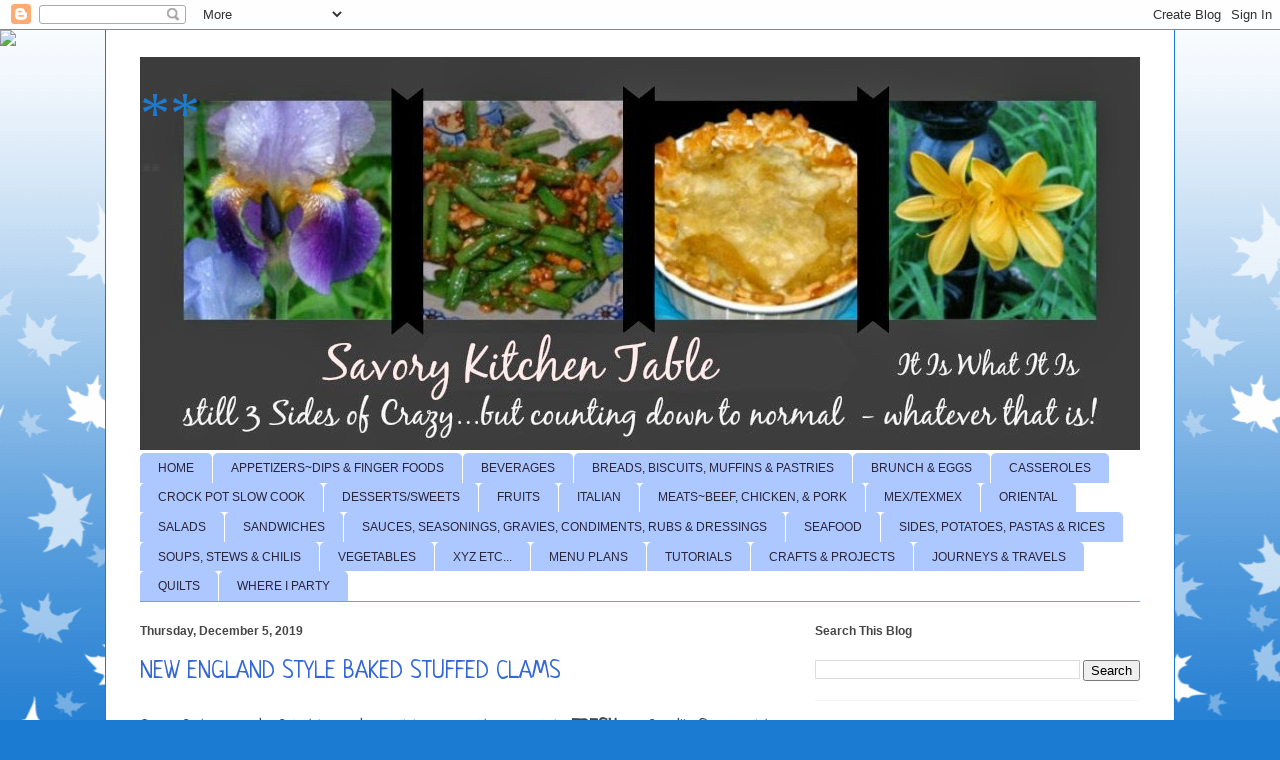

--- FILE ---
content_type: text/html; charset=UTF-8
request_url: http://www.savorykitchentable.com/2019/12/new-england-style-baked-stuffed-clams.html
body_size: 17902
content:
<!DOCTYPE html>
<html class='v2' dir='ltr' lang='en'>
<head>
<link href='https://www.blogger.com/static/v1/widgets/4128112664-css_bundle_v2.css' rel='stylesheet' type='text/css'/>
<meta content='width=1100' name='viewport'/>
<meta content='text/html; charset=UTF-8' http-equiv='Content-Type'/>
<meta content='blogger' name='generator'/>
<link href='http://www.savorykitchentable.com/favicon.ico' rel='icon' type='image/x-icon'/>
<link href='http://www.savorykitchentable.com/2019/12/new-england-style-baked-stuffed-clams.html' rel='canonical'/>
<link rel="alternate" type="application/atom+xml" title="** - Atom" href="http://www.savorykitchentable.com/feeds/posts/default" />
<link rel="alternate" type="application/rss+xml" title="** - RSS" href="http://www.savorykitchentable.com/feeds/posts/default?alt=rss" />
<link rel="service.post" type="application/atom+xml" title="** - Atom" href="https://www.blogger.com/feeds/1501697016156880942/posts/default" />

<link rel="alternate" type="application/atom+xml" title="** - Atom" href="http://www.savorykitchentable.com/feeds/1465150022990679455/comments/default" />
<!--Can't find substitution for tag [blog.ieCssRetrofitLinks]-->
<link href='http://chasingmylife.com/wp-content/uploads/2018/12/stuffed-clams.png' rel='image_src'/>
<meta content='http://www.savorykitchentable.com/2019/12/new-england-style-baked-stuffed-clams.html' property='og:url'/>
<meta content='NEW ENGLAND STYLE BAKED STUFFED CLAMS' property='og:title'/>
<meta content='One of the wonderful things about living near the coast is FRESH  seafood!!  Start with steamed clams and mix them with the veggies and seas...' property='og:description'/>
<meta content='https://lh3.googleusercontent.com/blogger_img_proxy/AEn0k_vyUFDqxMe-oDXUAed0HF6Jx2U2WrnMo5OaeG6W9Qf1I0w1JoSDDpJFRn8x86vLe2WfohGis59ANDl1jhjuJ7QOxzeNyZe01yMjAeAUFCLtngAvRAO8c8FV3r6OkxFackf6q1gsHRTIpA=w1200-h630-p-k-no-nu' property='og:image'/>
<title>**: NEW ENGLAND STYLE BAKED STUFFED CLAMS</title>
<style type='text/css'>@font-face{font-family:'Neucha';font-style:normal;font-weight:400;font-display:swap;src:url(//fonts.gstatic.com/s/neucha/v18/q5uGsou0JOdh94bfuQltKRZUgbxR.woff2)format('woff2');unicode-range:U+0301,U+0400-045F,U+0490-0491,U+04B0-04B1,U+2116;}@font-face{font-family:'Neucha';font-style:normal;font-weight:400;font-display:swap;src:url(//fonts.gstatic.com/s/neucha/v18/q5uGsou0JOdh94bfvQltKRZUgQ.woff2)format('woff2');unicode-range:U+0000-00FF,U+0131,U+0152-0153,U+02BB-02BC,U+02C6,U+02DA,U+02DC,U+0304,U+0308,U+0329,U+2000-206F,U+20AC,U+2122,U+2191,U+2193,U+2212,U+2215,U+FEFF,U+FFFD;}</style>
<style id='page-skin-1' type='text/css'><!--
/*
-----------------------------------------------
Blogger Template Style
Name:     Ethereal
Designer: Jason Morrow
URL:      jasonmorrow.etsy.com
----------------------------------------------- */
/* Content
----------------------------------------------- */
body {
font: normal normal 20px Neucha;
color: #464646;
background: #1b7ad1 none repeat-x scroll top left;
}
html body .content-outer {
min-width: 0;
max-width: 100%;
width: 100%;
}
a:link {
text-decoration: none;
color: #1b7ad1;
}
a:visited {
text-decoration: none;
color: #1b7ad1;
}
a:hover {
text-decoration: underline;
color: #1b7ad1;
}
.main-inner {
padding-top: 15px;
}
.body-fauxcolumn-outer {
background: transparent url(//themes.googleusercontent.com/image?id=0BwVBOzw_-hbMNzE5NTg3YzUtMGU0Mi00OWQ3LTg2NjUtODk1OGVlMjg1YjZj) repeat-x scroll top center;
}
.content-fauxcolumns .fauxcolumn-inner {
background: #ffffff none repeat-x scroll top left;
border-left: 1px solid #1b7ad1;
border-right: 1px solid #1b7ad1;
}
/* Flexible Background
----------------------------------------------- */
.content-fauxcolumn-outer .fauxborder-left {
width: 100%;
padding-left: 0;
margin-left: -0;
background-color: transparent;
background-image: none;
background-repeat: no-repeat;
background-position: left top;
}
.content-fauxcolumn-outer .fauxborder-right {
margin-right: -0;
width: 0;
background-color: transparent;
background-image: none;
background-repeat: no-repeat;
background-position: right top;
}
/* Columns
----------------------------------------------- */
.content-inner {
padding: 0;
}
/* Header
----------------------------------------------- */
.header-inner {
padding: 27px 0 3px;
}
.header-inner .section {
margin: 0 35px;
}
.Header h1 {
font: normal normal 60px Times, 'Times New Roman', FreeSerif, serif;
color: #1b7ad1;
}
.Header h1 a {
color: #1b7ad1;
}
.Header .description {
font-size: 115%;
color: #464646;
}
.header-inner .Header .titlewrapper,
.header-inner .Header .descriptionwrapper {
padding-left: 0;
padding-right: 0;
margin-bottom: 0;
}
/* Tabs
----------------------------------------------- */
.tabs-outer {
position: relative;
background: transparent;
}
.tabs-cap-top, .tabs-cap-bottom {
position: absolute;
width: 100%;
}
.tabs-cap-bottom {
bottom: 0;
}
.tabs-inner {
padding: 0;
}
.tabs-inner .section {
margin: 0 35px;
}
*+html body .tabs-inner .widget li {
padding: 1px;
}
.PageList {
border-bottom: 1px solid #769eeb;
}
.tabs-inner .widget li.selected a,
.tabs-inner .widget li a:hover {
position: relative;
-moz-border-radius-topleft: 5px;
-moz-border-radius-topright: 5px;
-webkit-border-top-left-radius: 5px;
-webkit-border-top-right-radius: 5px;
-goog-ms-border-top-left-radius: 5px;
-goog-ms-border-top-right-radius: 5px;
border-top-left-radius: 5px;
border-top-right-radius: 5px;
background: #769eeb none ;
color: #2b263c;
}
.tabs-inner .widget li a {
display: inline-block;
margin: 0;
margin-right: 1px;
padding: .65em 1.5em;
font: normal normal 12px Arial, Tahoma, Helvetica, FreeSans, sans-serif;
color: #2b263c;
background-color: #adc7ff;
-moz-border-radius-topleft: 5px;
-moz-border-radius-topright: 5px;
-webkit-border-top-left-radius: 5px;
-webkit-border-top-right-radius: 5px;
-goog-ms-border-top-left-radius: 5px;
-goog-ms-border-top-right-radius: 5px;
border-top-left-radius: 5px;
border-top-right-radius: 5px;
}
/* Headings
----------------------------------------------- */
h2 {
font: normal bold 12px Verdana, Geneva, sans-serif;
color: #464646;
}
/* Widgets
----------------------------------------------- */
.main-inner .column-left-inner {
padding: 0 0 0 20px;
}
.main-inner .column-left-inner .section {
margin-right: 0;
}
.main-inner .column-right-inner {
padding: 0 20px 0 0;
}
.main-inner .column-right-inner .section {
margin-left: 0;
}
.main-inner .section {
padding: 0;
}
.main-inner .widget {
padding: 0 0 15px;
margin: 20px 0;
border-bottom: 1px solid #f5f5f5;
}
.main-inner .widget h2 {
margin: 0;
padding: .6em 0 .5em;
}
.footer-inner .widget h2 {
padding: 0 0 .4em;
}
.main-inner .widget h2 + div, .footer-inner .widget h2 + div {
padding-top: 15px;
}
.main-inner .widget .widget-content {
margin: 0;
padding: 15px 0 0;
}
.main-inner .widget ul, .main-inner .widget #ArchiveList ul.flat {
margin: -15px -15px -15px;
padding: 0;
list-style: none;
}
.main-inner .sidebar .widget h2 {
border-bottom: 1px solid rgba(0,0,0,0);
}
.main-inner .widget #ArchiveList {
margin: -15px 0 0;
}
.main-inner .widget ul li, .main-inner .widget #ArchiveList ul.flat li {
padding: .5em 15px;
text-indent: 0;
}
.main-inner .widget #ArchiveList ul li {
padding-top: .25em;
padding-bottom: .25em;
}
.main-inner .widget ul li:first-child, .main-inner .widget #ArchiveList ul.flat li:first-child {
border-top: none;
}
.main-inner .widget ul li:last-child, .main-inner .widget #ArchiveList ul.flat li:last-child {
border-bottom: none;
}
.main-inner .widget .post-body ul {
padding: 0 2.5em;
margin: .5em 0;
list-style: disc;
}
.main-inner .widget .post-body ul li {
padding: 0.25em 0;
margin-bottom: .25em;
color: #464646;
border: none;
}
.footer-inner .widget ul {
padding: 0;
list-style: none;
}
.widget .zippy {
color: #464646;
}
/* Posts
----------------------------------------------- */
.main.section {
margin: 0 20px;
}
body .main-inner .Blog {
padding: 0;
background-color: transparent;
border: none;
}
.main-inner .widget h2.date-header {
border-bottom: 1px solid rgba(0,0,0,0);
}
.date-outer {
position: relative;
margin: 15px 0 20px;
}
.date-outer:first-child {
margin-top: 0;
}
.date-posts {
clear: both;
}
.post-outer, .inline-ad {
border-bottom: 1px solid #f5f5f5;
padding: 30px 0;
}
.post-outer {
padding-bottom: 10px;
}
.post-outer:first-child {
padding-top: 0;
border-top: none;
}
.post-outer:last-child, .inline-ad:last-child {
border-bottom: none;
}
.post-body img {
padding: 8px;
}
h3.post-title, h4 {
font: normal normal 24px Neucha;
color: #3367d6;
}
h3.post-title a {
font: normal normal 24px Neucha;
color: #3367d6;
text-decoration: none;
}
h3.post-title a:hover {
color: #1b7ad1;
text-decoration: underline;
}
.post-header {
margin: 0 0 1.5em;
}
.post-body {
line-height: 1.4;
}
.post-footer {
margin: 1.5em 0 0;
}
#blog-pager {
padding: 15px;
}
.blog-feeds, .post-feeds {
margin: 1em 0;
text-align: center;
}
.post-outer .comments {
margin-top: 2em;
}
/* Comments
----------------------------------------------- */
.comments .comments-content .icon.blog-author {
background-repeat: no-repeat;
background-image: url([data-uri]);
}
.comments .comments-content .loadmore a {
background: #ffffff none repeat-x scroll top left;
}
.comments .comments-content .loadmore a {
border-top: 1px solid rgba(0,0,0,0);
border-bottom: 1px solid rgba(0,0,0,0);
}
.comments .comment-thread.inline-thread {
background: #ffffff none repeat-x scroll top left;
}
.comments .continue {
border-top: 2px solid rgba(0,0,0,0);
}
/* Footer
----------------------------------------------- */
.footer-inner {
padding: 30px 0;
overflow: hidden;
}
/* Mobile
----------------------------------------------- */
body.mobile  {
background-size: auto
}
.mobile .body-fauxcolumn-outer {
background: ;
}
.mobile .content-fauxcolumns .fauxcolumn-inner {
opacity: 0.75;
}
.mobile .content-fauxcolumn-outer .fauxborder-right {
margin-right: 0;
}
.mobile-link-button {
background-color: #769eeb;
}
.mobile-link-button a:link, .mobile-link-button a:visited {
color: #2b263c;
}
.mobile-index-contents {
color: #444444;
}
.mobile .body-fauxcolumn-outer {
background-size: 100% auto;
}
.mobile .mobile-date-outer {
border-bottom: transparent;
}
.mobile .PageList {
border-bottom: none;
}
.mobile .tabs-inner .section {
margin: 0;
}
.mobile .tabs-inner .PageList .widget-content {
background: #769eeb none;
color: #2b263c;
}
.mobile .tabs-inner .PageList .widget-content .pagelist-arrow {
border-left: 1px solid #2b263c;
}
.mobile .footer-inner {
overflow: visible;
}
body.mobile .AdSense {
margin: 0 -10px;
}

--></style>
<style id='template-skin-1' type='text/css'><!--
body {
min-width: 1070px;
}
.content-outer, .content-fauxcolumn-outer, .region-inner {
min-width: 1070px;
max-width: 1070px;
_width: 1070px;
}
.main-inner .columns {
padding-left: 0px;
padding-right: 360px;
}
.main-inner .fauxcolumn-center-outer {
left: 0px;
right: 360px;
/* IE6 does not respect left and right together */
_width: expression(this.parentNode.offsetWidth -
parseInt("0px") -
parseInt("360px") + 'px');
}
.main-inner .fauxcolumn-left-outer {
width: 0px;
}
.main-inner .fauxcolumn-right-outer {
width: 360px;
}
.main-inner .column-left-outer {
width: 0px;
right: 100%;
margin-left: -0px;
}
.main-inner .column-right-outer {
width: 360px;
margin-right: -360px;
}
#layout {
min-width: 0;
}
#layout .content-outer {
min-width: 0;
width: 800px;
}
#layout .region-inner {
min-width: 0;
width: auto;
}
body#layout div.add_widget {
padding: 8px;
}
body#layout div.add_widget a {
margin-left: 32px;
}
--></style>
<link href='https://www.blogger.com/dyn-css/authorization.css?targetBlogID=1501697016156880942&amp;zx=5dc5089e-ca0d-483d-88a2-7398c75ccb61' media='none' onload='if(media!=&#39;all&#39;)media=&#39;all&#39;' rel='stylesheet'/><noscript><link href='https://www.blogger.com/dyn-css/authorization.css?targetBlogID=1501697016156880942&amp;zx=5dc5089e-ca0d-483d-88a2-7398c75ccb61' rel='stylesheet'/></noscript>
<meta name='google-adsense-platform-account' content='ca-host-pub-1556223355139109'/>
<meta name='google-adsense-platform-domain' content='blogspot.com'/>

</head>
<body class='loading variant-leaves1'>
<div class='navbar section' id='navbar' name='Navbar'><div class='widget Navbar' data-version='1' id='Navbar1'><script type="text/javascript">
    function setAttributeOnload(object, attribute, val) {
      if(window.addEventListener) {
        window.addEventListener('load',
          function(){ object[attribute] = val; }, false);
      } else {
        window.attachEvent('onload', function(){ object[attribute] = val; });
      }
    }
  </script>
<div id="navbar-iframe-container"></div>
<script type="text/javascript" src="https://apis.google.com/js/platform.js"></script>
<script type="text/javascript">
      gapi.load("gapi.iframes:gapi.iframes.style.bubble", function() {
        if (gapi.iframes && gapi.iframes.getContext) {
          gapi.iframes.getContext().openChild({
              url: 'https://www.blogger.com/navbar/1501697016156880942?po\x3d1465150022990679455\x26origin\x3dhttp://www.savorykitchentable.com',
              where: document.getElementById("navbar-iframe-container"),
              id: "navbar-iframe"
          });
        }
      });
    </script><script type="text/javascript">
(function() {
var script = document.createElement('script');
script.type = 'text/javascript';
script.src = '//pagead2.googlesyndication.com/pagead/js/google_top_exp.js';
var head = document.getElementsByTagName('head')[0];
if (head) {
head.appendChild(script);
}})();
</script>
</div></div>
<div class='body-fauxcolumns'>
<div class='fauxcolumn-outer body-fauxcolumn-outer'>
<div class='cap-top'>
<div class='cap-left'></div>
<div class='cap-right'></div>
</div>
<div class='fauxborder-left'>
<div class='fauxborder-right'></div>
<div class='fauxcolumn-inner'>
</div>
</div>
<div class='cap-bottom'>
<div class='cap-left'></div>
<div class='cap-right'></div>
</div>
</div>
</div>
<div class='content'>
<div class='content-fauxcolumns'>
<div class='fauxcolumn-outer content-fauxcolumn-outer'>
<div class='cap-top'>
<div class='cap-left'></div>
<div class='cap-right'></div>
</div>
<div class='fauxborder-left'>
<div class='fauxborder-right'></div>
<div class='fauxcolumn-inner'>
</div>
</div>
<div class='cap-bottom'>
<div class='cap-left'></div>
<div class='cap-right'></div>
</div>
</div>
</div>
<div class='content-outer'>
<div class='content-cap-top cap-top'>
<div class='cap-left'></div>
<div class='cap-right'></div>
</div>
<div class='fauxborder-left content-fauxborder-left'>
<div class='fauxborder-right content-fauxborder-right'></div>
<div class='content-inner'>
<header>
<div class='header-outer'>
<div class='header-cap-top cap-top'>
<div class='cap-left'></div>
<div class='cap-right'></div>
</div>
<div class='fauxborder-left header-fauxborder-left'>
<div class='fauxborder-right header-fauxborder-right'></div>
<div class='region-inner header-inner'>
<div class='header section' id='header' name='Header'><div class='widget Header' data-version='1' id='Header1'>
<div id='header-inner' style='background-image: url("https://blogger.googleusercontent.com/img/b/R29vZ2xl/AVvXsEjDmtM6iD5uVFBSf3HBRRftd3fnlZc2sFng3Pn9mdjqNTr2E426AmYkC178hP0APhxYSTP60HBPx3epdUJRc7_8BDeAXyEUZusah3bllGw_OeiV_k3WogTZxHjva0TwRHDORpn4C_ikaGiY/s1000/SKT+banner+7-13-14.jpg"); background-position: left; width: 1000px; min-height: 393px; _height: 393px; background-repeat: no-repeat; '>
<div class='titlewrapper' style='background: transparent'>
<h1 class='title' style='background: transparent; border-width: 0px'>
<a href='http://www.savorykitchentable.com/'>
**
</a>
</h1>
</div>
<div class='descriptionwrapper'>
<p class='description'><span>**</span></p>
</div>
</div>
</div></div>
</div>
</div>
<div class='header-cap-bottom cap-bottom'>
<div class='cap-left'></div>
<div class='cap-right'></div>
</div>
</div>
</header>
<div class='tabs-outer'>
<div class='tabs-cap-top cap-top'>
<div class='cap-left'></div>
<div class='cap-right'></div>
</div>
<div class='fauxborder-left tabs-fauxborder-left'>
<div class='fauxborder-right tabs-fauxborder-right'></div>
<div class='region-inner tabs-inner'>
<div class='tabs section' id='crosscol' name='Cross-Column'><div class='widget PageList' data-version='1' id='PageList1'>
<h2>Pages</h2>
<div class='widget-content'>
<ul>
<li>
<a href='http://www.savorykitchentable.com/'>HOME</a>
</li>
<li>
<a href='http://www.savorykitchentable.com/p/appetizers.html'>APPETIZERS~DIPS &amp; FINGER FOODS</a>
</li>
<li>
<a href='http://www.savorykitchentable.com/p/blog-page_31.html'>BEVERAGES</a>
</li>
<li>
<a href='http://www.savorykitchentable.com/p/breads-biscuits-muffins.html'>BREADS, BISCUITS, MUFFINS &amp; PASTRIES</a>
</li>
<li>
<a href='http://www.savorykitchentable.com/p/brunch-eggs.html'>BRUNCH &amp; EGGS</a>
</li>
<li>
<a href='http://www.savorykitchentable.com/p/casseroles.html'>CASSEROLES</a>
</li>
<li>
<a href='http://www.savorykitchentable.com/p/slow-cooker.html'>CROCK POT SLOW COOK</a>
</li>
<li>
<a href='http://www.savorykitchentable.com/p/desserts.html'>DESSERTS/SWEETS</a>
</li>
<li>
<a href='http://www.savorykitchentable.com/p/vegetables.html'>FRUITS </a>
</li>
<li>
<a href='http://www.savorykitchentable.com/p/italian_31.html'>ITALIAN</a>
</li>
<li>
<a href='http://www.savorykitchentable.com/p/chicken-turkey.html'>MEATS~BEEF, CHICKEN, &amp; PORK</a>
</li>
<li>
<a href='http://www.savorykitchentable.com/p/tex-mex.html'>MEX/TEXMEX</a>
</li>
<li>
<a href='http://www.savorykitchentable.com/p/oriental.html'>ORIENTAL</a>
</li>
<li>
<a href='http://www.savorykitchentable.com/p/salads.html'>SALADS</a>
</li>
<li>
<a href='http://www.savorykitchentable.com/p/sandwiches.html'>SANDWICHES</a>
</li>
<li>
<a href='http://www.savorykitchentable.com/p/blog-page_51.html'>SAUCES, SEASONINGS, GRAVIES, CONDIMENTS, RUBS &amp; DRESSINGS</a>
</li>
<li>
<a href='http://www.savorykitchentable.com/p/seafood.html'>SEAFOOD</a>
</li>
<li>
<a href='http://www.savorykitchentable.com/p/potatoes-rices-sides_31.html'>SIDES, POTATOES, PASTAS &amp; RICES</a>
</li>
<li>
<a href='http://www.savorykitchentable.com/p/blog-page_29.html'>SOUPS, STEWS &amp; CHILIS</a>
</li>
<li>
<a href='http://www.savorykitchentable.com/p/vegetables_25.html'>VEGETABLES</a>
</li>
<li>
<a href='http://www.savorykitchentable.com/p/xyz.html'>XYZ ETC...</a>
</li>
<li>
<a href='http://www.savorykitchentable.com/p/menu.html'>MENU PLANS</a>
</li>
<li>
<a href='http://www.savorykitchentable.com/p/blog-page.html'>TUTORIALS</a>
</li>
<li>
<a href='http://www.savorykitchentable.com/p/projects.html'>CRAFTS &amp; PROJECTS</a>
</li>
<li>
<a href='http://www.savorykitchentable.com/p/travels.html'>JOURNEYS &amp; TRAVELS</a>
</li>
<li>
<a href='http://www.savorykitchentable.com/p/quilts.html'>QUILTS</a>
</li>
<li>
<a href='http://www.savorykitchentable.com/p/where-i-party.html'>WHERE I PARTY</a>
</li>
</ul>
<div class='clear'></div>
</div>
</div></div>
<div class='tabs no-items section' id='crosscol-overflow' name='Cross-Column 2'></div>
</div>
</div>
<div class='tabs-cap-bottom cap-bottom'>
<div class='cap-left'></div>
<div class='cap-right'></div>
</div>
</div>
<div class='main-outer'>
<div class='main-cap-top cap-top'>
<div class='cap-left'></div>
<div class='cap-right'></div>
</div>
<div class='fauxborder-left main-fauxborder-left'>
<div class='fauxborder-right main-fauxborder-right'></div>
<div class='region-inner main-inner'>
<div class='columns fauxcolumns'>
<div class='fauxcolumn-outer fauxcolumn-center-outer'>
<div class='cap-top'>
<div class='cap-left'></div>
<div class='cap-right'></div>
</div>
<div class='fauxborder-left'>
<div class='fauxborder-right'></div>
<div class='fauxcolumn-inner'>
</div>
</div>
<div class='cap-bottom'>
<div class='cap-left'></div>
<div class='cap-right'></div>
</div>
</div>
<div class='fauxcolumn-outer fauxcolumn-left-outer'>
<div class='cap-top'>
<div class='cap-left'></div>
<div class='cap-right'></div>
</div>
<div class='fauxborder-left'>
<div class='fauxborder-right'></div>
<div class='fauxcolumn-inner'>
</div>
</div>
<div class='cap-bottom'>
<div class='cap-left'></div>
<div class='cap-right'></div>
</div>
</div>
<div class='fauxcolumn-outer fauxcolumn-right-outer'>
<div class='cap-top'>
<div class='cap-left'></div>
<div class='cap-right'></div>
</div>
<div class='fauxborder-left'>
<div class='fauxborder-right'></div>
<div class='fauxcolumn-inner'>
</div>
</div>
<div class='cap-bottom'>
<div class='cap-left'></div>
<div class='cap-right'></div>
</div>
</div>
<!-- corrects IE6 width calculation -->
<div class='columns-inner'>
<div class='column-center-outer'>
<div class='column-center-inner'>
<div class='main section' id='main' name='Main'><div class='widget Blog' data-version='1' id='Blog1'>
<div class='blog-posts hfeed'>

          <div class="date-outer">
        
<h2 class='date-header'><span>Thursday, December 5, 2019</span></h2>

          <div class="date-posts">
        
<div class='post-outer'>
<div class='post hentry uncustomized-post-template' itemprop='blogPost' itemscope='itemscope' itemtype='http://schema.org/BlogPosting'>
<meta content='http://chasingmylife.com/wp-content/uploads/2018/12/stuffed-clams.png' itemprop='image_url'/>
<meta content='1501697016156880942' itemprop='blogId'/>
<meta content='1465150022990679455' itemprop='postId'/>
<a name='1465150022990679455'></a>
<h3 class='post-title entry-title' itemprop='name'>
NEW ENGLAND STYLE BAKED STUFFED CLAMS
</h3>
<div class='post-header'>
<div class='post-header-line-1'></div>
</div>
<div class='post-body entry-content' id='post-body-1465150022990679455' itemprop='description articleBody'>
One of the wonderful things about living near the coast is <strong>FRESH</strong> seafood!!&nbsp; Start with steamed clams and mix them with the veggies and seasoned crumbs. They bake to perfection every time!<br />

<div style="text-align: center;">
<img alt="" class="aligncenter wp-image-18871 size-full" height="510" src="http://chasingmylife.com/wp-content/uploads/2018/12/stuffed-clams.png" width="800" /></div>
<strong>NEW ENGLAND STYLE BAKED STUFFED CLAMS</strong><br />
8 <strong>LARGE</strong> quahogs or cherry stone clams<br />
3 tablespoons unsalted butter<br />
1/2 Vidalia onion, finely diced<br />
1 <strong>LARGE</strong> clove garlic, minced<br />
1/4 red pepper, finely diced<br />
1 cup<strong> FRESH</strong> seasoned breadcrumbs<br />
2 tablespoons finely minced<strong> FRESH</strong> parsley<br />
Juice of 2 lemons, divided<br />
1/4 cup finely grated Parmesan<br />
1/8 teaspoon sweet Paprika<br />

<ul>
<li>Preheat the oven to 350&#176;.</li>
<li>Wash the clams free of any grit.</li>
<li>Steam clams in around 1 inch of boiling water until they open up, about 8-10 minutes.</li>
<li>Remove clams from the water (reserve a couple tablespoons of clam water).</li>
<li>Allow the clams to cool before taking them out of the shell &#8211; if the
 &#8220;foot&#8221; gets stuck, don&#8217;t worry about it since it&#8217;s not as tender 
anyway.</li>
<li>Split the shells open and keep 8 of them for stuffing.</li>
</ul>
<br />

<ul>
<li>Heat the butter in a skillet over medium high heat until onion is soft.</li>
<li>Add the garlic and peppers cooking another minute before adding the breadcrumbs.&#8232;Add the bread crumbs and blend well.</li>
<li>Add parsley, 1/2 of the lemon juice, Parmesan and paprika mixing well.</li>
<li>Add a tablespoon or two of the clam water to bind the 
mixture.&#8232;Divide the mixture between the 8 shells you held back and press
 it so it holds together.</li>
<li>Put them in a baking dish and bake for about 20 minutes until they gently brown on top.</li>
<li>Drizzle with lemon juice just before serving.</li>
</ul>
<span style="color: blue;"><strong>NOTES:</strong></span><br />

<ul>
<li>If clams don&#8217;t open on steaming, don&#8217;t use them, this means they were already dead.</li>
<li>When I make the bread crumbs I start with 2-3 slices of buttered 
sourdough sprinkled with lemon pepper, baked to toast in the oven and 
then ground in a food processor.</li>
</ul>
<div style='clear: both;'></div>
</div>
<div class='post-footer'>
<div class='post-footer-line post-footer-line-1'>
<span class='post-author vcard'>
Posted by
<span class='fn' itemprop='author' itemscope='itemscope' itemtype='http://schema.org/Person'>
<meta content='https://www.blogger.com/profile/03680623585443980958' itemprop='url'/>
<a class='g-profile' href='https://www.blogger.com/profile/03680623585443980958' rel='author' title='author profile'>
<span itemprop='name'>threesidesofcrazy</span>
</a>
</span>
</span>
<span class='post-timestamp'>
at
<meta content='http://www.savorykitchentable.com/2019/12/new-england-style-baked-stuffed-clams.html' itemprop='url'/>
<a class='timestamp-link' href='http://www.savorykitchentable.com/2019/12/new-england-style-baked-stuffed-clams.html' rel='bookmark' title='permanent link'><abbr class='published' itemprop='datePublished' title='2019-12-05T10:28:00-06:00'>12/05/2019 10:28:00 AM</abbr></a>
</span>
<span class='post-comment-link'>
</span>
<span class='post-icons'>
<span class='item-control blog-admin pid-34940862'>
<a href='https://www.blogger.com/post-edit.g?blogID=1501697016156880942&postID=1465150022990679455&from=pencil' title='Edit Post'>
<img alt='' class='icon-action' height='18' src='https://resources.blogblog.com/img/icon18_edit_allbkg.gif' width='18'/>
</a>
</span>
</span>
<div class='post-share-buttons goog-inline-block'>
<a class='goog-inline-block share-button sb-email' href='https://www.blogger.com/share-post.g?blogID=1501697016156880942&postID=1465150022990679455&target=email' target='_blank' title='Email This'><span class='share-button-link-text'>Email This</span></a><a class='goog-inline-block share-button sb-blog' href='https://www.blogger.com/share-post.g?blogID=1501697016156880942&postID=1465150022990679455&target=blog' onclick='window.open(this.href, "_blank", "height=270,width=475"); return false;' target='_blank' title='BlogThis!'><span class='share-button-link-text'>BlogThis!</span></a><a class='goog-inline-block share-button sb-twitter' href='https://www.blogger.com/share-post.g?blogID=1501697016156880942&postID=1465150022990679455&target=twitter' target='_blank' title='Share to X'><span class='share-button-link-text'>Share to X</span></a><a class='goog-inline-block share-button sb-facebook' href='https://www.blogger.com/share-post.g?blogID=1501697016156880942&postID=1465150022990679455&target=facebook' onclick='window.open(this.href, "_blank", "height=430,width=640"); return false;' target='_blank' title='Share to Facebook'><span class='share-button-link-text'>Share to Facebook</span></a><a class='goog-inline-block share-button sb-pinterest' href='https://www.blogger.com/share-post.g?blogID=1501697016156880942&postID=1465150022990679455&target=pinterest' target='_blank' title='Share to Pinterest'><span class='share-button-link-text'>Share to Pinterest</span></a>
</div>
</div>
<div class='post-footer-line post-footer-line-2'>
<span class='post-labels'>
Labels:
<a href='http://www.savorykitchentable.com/search/label/RECIPES-SEAFOOD' rel='tag'>RECIPES-SEAFOOD</a>
</span>
</div>
<div class='post-footer-line post-footer-line-3'>
<span class='post-location'>
</span>
</div>
</div>
</div>
<div class='comments' id='comments'>
<a name='comments'></a>
<h4>No comments:</h4>
<div id='Blog1_comments-block-wrapper'>
<dl class='avatar-comment-indent' id='comments-block'>
</dl>
</div>
<p class='comment-footer'>
<div class='comment-form'>
<a name='comment-form'></a>
<h4 id='comment-post-message'>Post a Comment</h4>
<p>Thanks for stopping by.  Please leave your ingredients for this recipe we call life!</p>
<a href='https://www.blogger.com/comment/frame/1501697016156880942?po=1465150022990679455&hl=en&saa=85391&origin=http://www.savorykitchentable.com' id='comment-editor-src'></a>
<iframe allowtransparency='true' class='blogger-iframe-colorize blogger-comment-from-post' frameborder='0' height='410px' id='comment-editor' name='comment-editor' src='' width='100%'></iframe>
<script src='https://www.blogger.com/static/v1/jsbin/1345082660-comment_from_post_iframe.js' type='text/javascript'></script>
<script type='text/javascript'>
      BLOG_CMT_createIframe('https://www.blogger.com/rpc_relay.html');
    </script>
</div>
</p>
</div>
</div>

        </div></div>
      
</div>
<div class='blog-pager' id='blog-pager'>
<span id='blog-pager-newer-link'>
<a class='blog-pager-newer-link' href='http://www.savorykitchentable.com/2019/12/ginger-orange-glazed-chicken.html' id='Blog1_blog-pager-newer-link' title='Newer Post'>Newer Post</a>
</span>
<span id='blog-pager-older-link'>
<a class='blog-pager-older-link' href='http://www.savorykitchentable.com/2019/12/bourbon-eggnog-cookies.html' id='Blog1_blog-pager-older-link' title='Older Post'>Older Post</a>
</span>
<a class='home-link' href='http://www.savorykitchentable.com/'>Home</a>
</div>
<div class='clear'></div>
<div class='post-feeds'>
<div class='feed-links'>
Subscribe to:
<a class='feed-link' href='http://www.savorykitchentable.com/feeds/1465150022990679455/comments/default' target='_blank' type='application/atom+xml'>Post Comments (Atom)</a>
</div>
</div>
</div></div>
</div>
</div>
<div class='column-left-outer'>
<div class='column-left-inner'>
<aside>
</aside>
</div>
</div>
<div class='column-right-outer'>
<div class='column-right-inner'>
<aside>
<div class='sidebar section' id='sidebar-right-1'><div class='widget BlogSearch' data-version='1' id='BlogSearch1'>
<h2 class='title'>Search This Blog</h2>
<div class='widget-content'>
<div id='BlogSearch1_form'>
<form action='http://www.savorykitchentable.com/search' class='gsc-search-box' target='_top'>
<table cellpadding='0' cellspacing='0' class='gsc-search-box'>
<tbody>
<tr>
<td class='gsc-input'>
<input autocomplete='off' class='gsc-input' name='q' size='10' title='search' type='text' value=''/>
</td>
<td class='gsc-search-button'>
<input class='gsc-search-button' title='search' type='submit' value='Search'/>
</td>
</tr>
</tbody>
</table>
</form>
</div>
</div>
<div class='clear'></div>
</div><div class='widget HTML' data-version='1' id='HTML4'>
<div class='widget-content'>
<a data-pin-do="embedBoard" href="http://www.pinterest.com/3sidesofcrazy/savory-kitchen-table/"></a>
<!-- Please call pinit.js only once per page -->
<script type="text/javascript" async src="//assets.pinterest.com/js/pinit.js"></script>
</div>
<div class='clear'></div>
</div><div class='widget HTML' data-version='1' id='HTML12'>
<h2 class='title'>Printfriendly</h2>
<div class='widget-content'>
<script>var pfHeaderImgUrl = '';var pfHeaderTagline = '';var pfdisableClickToDel = 0;var pfHideImages = 0;var pfImageDisplayStyle = 'right';var pfDisablePDF = 0;var pfDisableEmail = 0;var pfDisablePrint = 0;var pfCustomCSS = '';var pfBtVersion='1';(function(){var js, pf;pf = document.createElement('script');pf.type = 'text/javascript';if('https:' == document.location.protocol){js='https://pf-cdn.printfriendly.com/ssl/main.js'}else{js='http://cdn.printfriendly.com/printfriendly.js'}pf.src=js;document.getElementsByTagName('head')[0].appendChild(pf)})();</script><script type="text/javascript">var pfButtonHTML = '<a href="http://www.printfriendly.com" style="margin-top:0.5em; float:left;display:block; margin-right: 0.5em; color:#6D9F00; text-decoration:none;" class="printfriendly" onclick="window.print(); return false;" title="Printer Friendly and PDF"><img style="border:none;-webkit-box-shadow:none;box-shadow:none;" src="http://cdn.printfriendly.com/pf-button-both.gif" alt="Print Friendly and PDF"/></a>'; var pfBloggerJs; pfBloggerJs = document.createElement("script"); pfBloggerJs.type ="text/javascript"; js= "http://cdn.printfriendly.com/blogger.js"; pfBloggerJs.src=js; document.getElementsByTagName("head")[0].appendChild(pfBloggerJs);</script><span id="pf_locator"></span><script type="text/javascript">var f = document.getElementById("pf_locator");var c = f.parentNode.parentNode.childNodes;for (i=0;i<c.length;i++) { try { c[i].style.display = "none"; } catch (err) {}}</script>
</div>
<div class='clear'></div>
</div><div class='widget HTML' data-version='1' id='HTML1'>
<div class='widget-content'>
<!-- Begin of mycountdown.org script --> <div align="center" style="margin:15px 0px 0px 0px"> <noscript> <div align="center" style="width:140px;border:1px solid #ccc; background: #04188C; color: #F9F9FF;font-weight:bold;font-size:12px;"> <a style="text-decoration: none; color:#F9F9FF;" href="http://mycountdown.org/My_Countdown/My_Countdown/">My Countdown </a></div> </noscript> <script type="text/javascript" src="http://mycountdown.org/countdown.php?cp3_Hex=0F0200&cp2_Hex=04188C&cp1_Hex=F9F9FF&ham=0&img=&hbg=0&hfg=0&sid=0&fwdt=200&lab=1&text1=CANCER REMISSION&text2=CANCER REMISSION&group=My Countdown&countdown=My Countdown&widget_number=3010&event_time=1454371200&timezone=UTC"></script> </div> <!-- End of mycountdown.org script -->
</div>
<div class='clear'></div>
</div><div class='widget Subscribe' data-version='1' id='Subscribe1'>
<div style='white-space:nowrap'>
<h2 class='title'>Subscribe To</h2>
<div class='widget-content'>
<div class='subscribe-wrapper subscribe-type-POST'>
<div class='subscribe expanded subscribe-type-POST' id='SW_READER_LIST_Subscribe1POST' style='display:none;'>
<div class='top'>
<span class='inner' onclick='return(_SW_toggleReaderList(event, "Subscribe1POST"));'>
<img class='subscribe-dropdown-arrow' src='https://resources.blogblog.com/img/widgets/arrow_dropdown.gif'/>
<img align='absmiddle' alt='' border='0' class='feed-icon' src='https://resources.blogblog.com/img/icon_feed12.png'/>
Posts
</span>
<div class='feed-reader-links'>
<a class='feed-reader-link' href='https://www.netvibes.com/subscribe.php?url=http%3A%2F%2Fwww.savorykitchentable.com%2Ffeeds%2Fposts%2Fdefault' target='_blank'>
<img src='https://resources.blogblog.com/img/widgets/subscribe-netvibes.png'/>
</a>
<a class='feed-reader-link' href='https://add.my.yahoo.com/content?url=http%3A%2F%2Fwww.savorykitchentable.com%2Ffeeds%2Fposts%2Fdefault' target='_blank'>
<img src='https://resources.blogblog.com/img/widgets/subscribe-yahoo.png'/>
</a>
<a class='feed-reader-link' href='http://www.savorykitchentable.com/feeds/posts/default' target='_blank'>
<img align='absmiddle' class='feed-icon' src='https://resources.blogblog.com/img/icon_feed12.png'/>
                  Atom
                </a>
</div>
</div>
<div class='bottom'></div>
</div>
<div class='subscribe' id='SW_READER_LIST_CLOSED_Subscribe1POST' onclick='return(_SW_toggleReaderList(event, "Subscribe1POST"));'>
<div class='top'>
<span class='inner'>
<img class='subscribe-dropdown-arrow' src='https://resources.blogblog.com/img/widgets/arrow_dropdown.gif'/>
<span onclick='return(_SW_toggleReaderList(event, "Subscribe1POST"));'>
<img align='absmiddle' alt='' border='0' class='feed-icon' src='https://resources.blogblog.com/img/icon_feed12.png'/>
Posts
</span>
</span>
</div>
<div class='bottom'></div>
</div>
</div>
<div class='subscribe-wrapper subscribe-type-PER_POST'>
<div class='subscribe expanded subscribe-type-PER_POST' id='SW_READER_LIST_Subscribe1PER_POST' style='display:none;'>
<div class='top'>
<span class='inner' onclick='return(_SW_toggleReaderList(event, "Subscribe1PER_POST"));'>
<img class='subscribe-dropdown-arrow' src='https://resources.blogblog.com/img/widgets/arrow_dropdown.gif'/>
<img align='absmiddle' alt='' border='0' class='feed-icon' src='https://resources.blogblog.com/img/icon_feed12.png'/>
Comments
</span>
<div class='feed-reader-links'>
<a class='feed-reader-link' href='https://www.netvibes.com/subscribe.php?url=http%3A%2F%2Fwww.savorykitchentable.com%2Ffeeds%2F1465150022990679455%2Fcomments%2Fdefault' target='_blank'>
<img src='https://resources.blogblog.com/img/widgets/subscribe-netvibes.png'/>
</a>
<a class='feed-reader-link' href='https://add.my.yahoo.com/content?url=http%3A%2F%2Fwww.savorykitchentable.com%2Ffeeds%2F1465150022990679455%2Fcomments%2Fdefault' target='_blank'>
<img src='https://resources.blogblog.com/img/widgets/subscribe-yahoo.png'/>
</a>
<a class='feed-reader-link' href='http://www.savorykitchentable.com/feeds/1465150022990679455/comments/default' target='_blank'>
<img align='absmiddle' class='feed-icon' src='https://resources.blogblog.com/img/icon_feed12.png'/>
                  Atom
                </a>
</div>
</div>
<div class='bottom'></div>
</div>
<div class='subscribe' id='SW_READER_LIST_CLOSED_Subscribe1PER_POST' onclick='return(_SW_toggleReaderList(event, "Subscribe1PER_POST"));'>
<div class='top'>
<span class='inner'>
<img class='subscribe-dropdown-arrow' src='https://resources.blogblog.com/img/widgets/arrow_dropdown.gif'/>
<span onclick='return(_SW_toggleReaderList(event, "Subscribe1PER_POST"));'>
<img align='absmiddle' alt='' border='0' class='feed-icon' src='https://resources.blogblog.com/img/icon_feed12.png'/>
Comments
</span>
</span>
</div>
<div class='bottom'></div>
</div>
</div>
<div style='clear:both'></div>
</div>
</div>
<div class='clear'></div>
</div><div class='widget HTML' data-version='1' id='HTML7'>
<div class='widget-content'>
<a href="http://pinterest.com/3sidesofcrazy/"><img src="http://passets-cdn.pinterest.com/images/about/buttons/follow-me-on-pinterest-button.png" width="169" height="28" alt="Follow Me on Pinterest" /></a>
</div>
<div class='clear'></div>
</div><div class='widget HTML' data-version='1' id='HTML6'>
<div class='widget-content'>
<a target="_blank" rel=nofollow title="InLinkz" href="http://www.inlinkz.com/?refId=74"><img style="vertical-align: middle" border="0" src="http://new.inlinkz.com/images/logo.png" /></a>
</div>
<div class='clear'></div>
</div><div class='widget Label' data-version='1' id='Label1'>
<h2>Labels</h2>
<div class='widget-content list-label-widget-content'>
<ul>
<li>
<a dir='ltr' href='http://www.savorykitchentable.com/search/label/4TH%20OF%20JULY'>4TH OF JULY</a>
</li>
<li>
<a dir='ltr' href='http://www.savorykitchentable.com/search/label/AMBER'>AMBER</a>
</li>
<li>
<a dir='ltr' href='http://www.savorykitchentable.com/search/label/AMBER%20QUILT%20CAMP'>AMBER QUILT CAMP</a>
</li>
<li>
<a dir='ltr' href='http://www.savorykitchentable.com/search/label/ANIMALS'>ANIMALS</a>
</li>
<li>
<a dir='ltr' href='http://www.savorykitchentable.com/search/label/ANTIQUING'>ANTIQUING</a>
</li>
<li>
<a dir='ltr' href='http://www.savorykitchentable.com/search/label/APPLES'>APPLES</a>
</li>
<li>
<a dir='ltr' href='http://www.savorykitchentable.com/search/label/BAKED'>BAKED</a>
</li>
<li>
<a dir='ltr' href='http://www.savorykitchentable.com/search/label/BAKING%20TIPS'>BAKING TIPS</a>
</li>
<li>
<a dir='ltr' href='http://www.savorykitchentable.com/search/label/BARNS%20BRIDGES%20%26%20LIGHTHOUSES'>BARNS BRIDGES &amp; LIGHTHOUSES</a>
</li>
<li>
<a dir='ltr' href='http://www.savorykitchentable.com/search/label/BISCUITS'>BISCUITS</a>
</li>
<li>
<a dir='ltr' href='http://www.savorykitchentable.com/search/label/BLOG%20REVIEWS'>BLOG REVIEWS</a>
</li>
<li>
<a dir='ltr' href='http://www.savorykitchentable.com/search/label/BLOGMAS%202014'>BLOGMAS 2014</a>
</li>
<li>
<a dir='ltr' href='http://www.savorykitchentable.com/search/label/BLOGMAS%202015'>BLOGMAS 2015</a>
</li>
<li>
<a dir='ltr' href='http://www.savorykitchentable.com/search/label/BLOGMAS%202016'>BLOGMAS 2016</a>
</li>
<li>
<a dir='ltr' href='http://www.savorykitchentable.com/search/label/BOOK%20REVIEWS'>BOOK REVIEWS</a>
</li>
<li>
<a dir='ltr' href='http://www.savorykitchentable.com/search/label/BOOK-OFF%20THE%20EATEN%20PATH'>BOOK-OFF THE EATEN PATH</a>
</li>
<li>
<a dir='ltr' href='http://www.savorykitchentable.com/search/label/BREAKFAST'>BREAKFAST</a>
</li>
<li>
<a dir='ltr' href='http://www.savorykitchentable.com/search/label/BRUNCH'>BRUNCH</a>
</li>
<li>
<a dir='ltr' href='http://www.savorykitchentable.com/search/label/BUCKET%20LIST'>BUCKET LIST</a>
</li>
<li>
<a dir='ltr' href='http://www.savorykitchentable.com/search/label/BUTCHER%20BOX'>BUTCHER BOX</a>
</li>
<li>
<a dir='ltr' href='http://www.savorykitchentable.com/search/label/CAMERA%20CRITTERS'>CAMERA CRITTERS</a>
</li>
<li>
<a dir='ltr' href='http://www.savorykitchentable.com/search/label/CAREGIVING'>CAREGIVING</a>
</li>
<li>
<a dir='ltr' href='http://www.savorykitchentable.com/search/label/CARROTS'>CARROTS</a>
</li>
<li>
<a dir='ltr' href='http://www.savorykitchentable.com/search/label/CHASING%20MY%20LIFE'>CHASING MY LIFE</a>
</li>
<li>
<a dir='ltr' href='http://www.savorykitchentable.com/search/label/CHEDDAR'>CHEDDAR</a>
</li>
<li>
<a dir='ltr' href='http://www.savorykitchentable.com/search/label/CHEESECAKE'>CHEESECAKE</a>
</li>
<li>
<a dir='ltr' href='http://www.savorykitchentable.com/search/label/CHICKEN'>CHICKEN</a>
</li>
<li>
<a dir='ltr' href='http://www.savorykitchentable.com/search/label/CHICKEN%20FLAUTA'>CHICKEN FLAUTA</a>
</li>
<li>
<a dir='ltr' href='http://www.savorykitchentable.com/search/label/CHICKEN%20NORMANDY'>CHICKEN NORMANDY</a>
</li>
<li>
<a dir='ltr' href='http://www.savorykitchentable.com/search/label/CHRISTMAS'>CHRISTMAS</a>
</li>
<li>
<a dir='ltr' href='http://www.savorykitchentable.com/search/label/CHRONICLES%20of%20a%20BUNGLED%20REAL%20ESTATE%20DEAL'>CHRONICLES of a BUNGLED REAL ESTATE DEAL</a>
</li>
<li>
<a dir='ltr' href='http://www.savorykitchentable.com/search/label/CHRONICLES%20OF%20MY%20MISGUIDED%20COUSIN%20BETH'>CHRONICLES OF MY MISGUIDED COUSIN BETH</a>
</li>
<li>
<a dir='ltr' href='http://www.savorykitchentable.com/search/label/COMMON%20COURTESY'>COMMON COURTESY</a>
</li>
<li>
<a dir='ltr' href='http://www.savorykitchentable.com/search/label/COOKBOOK%20RECIPES'>COOKBOOK RECIPES</a>
</li>
<li>
<a dir='ltr' href='http://www.savorykitchentable.com/search/label/COOKIE%20%26%20CREAM'>COOKIE &amp; CREAM</a>
</li>
<li>
<a dir='ltr' href='http://www.savorykitchentable.com/search/label/COOKIES'>COOKIES</a>
</li>
<li>
<a dir='ltr' href='http://www.savorykitchentable.com/search/label/COOKING%20THURSDAY'>COOKING THURSDAY</a>
</li>
<li>
<a dir='ltr' href='http://www.savorykitchentable.com/search/label/COPY%20CAT'>COPY CAT</a>
</li>
<li>
<a dir='ltr' href='http://www.savorykitchentable.com/search/label/CRAFTS'>CRAFTS</a>
</li>
<li>
<a dir='ltr' href='http://www.savorykitchentable.com/search/label/DAMARIS%20PHILLIPS'>DAMARIS PHILLIPS</a>
</li>
<li>
<a dir='ltr' href='http://www.savorykitchentable.com/search/label/DISCLOSURE'>DISCLOSURE</a>
</li>
<li>
<a dir='ltr' href='http://www.savorykitchentable.com/search/label/DIY'>DIY</a>
</li>
<li>
<a dir='ltr' href='http://www.savorykitchentable.com/search/label/DOGS'>DOGS</a>
</li>
<li>
<a dir='ltr' href='http://www.savorykitchentable.com/search/label/EASTER'>EASTER</a>
</li>
<li>
<a dir='ltr' href='http://www.savorykitchentable.com/search/label/EASTER%20EGGS'>EASTER EGGS</a>
</li>
<li>
<a dir='ltr' href='http://www.savorykitchentable.com/search/label/ENCHILADAS'>ENCHILADAS</a>
</li>
<li>
<a dir='ltr' href='http://www.savorykitchentable.com/search/label/EPIPHANIES'>EPIPHANIES</a>
</li>
<li>
<a dir='ltr' href='http://www.savorykitchentable.com/search/label/FALL%20COLOR'>FALL COLOR</a>
</li>
<li>
<a dir='ltr' href='http://www.savorykitchentable.com/search/label/FAMILY'>FAMILY</a>
</li>
<li>
<a dir='ltr' href='http://www.savorykitchentable.com/search/label/FLOWERS'>FLOWERS</a>
</li>
<li>
<a dir='ltr' href='http://www.savorykitchentable.com/search/label/FOOD%20%26%20FAITH%20FRIDAY'>FOOD &amp; FAITH FRIDAY</a>
</li>
<li>
<a dir='ltr' href='http://www.savorykitchentable.com/search/label/FOOD%20FOR%20THOUGHT'>FOOD FOR THOUGHT</a>
</li>
<li>
<a dir='ltr' href='http://www.savorykitchentable.com/search/label/FRENCH'>FRENCH</a>
</li>
<li>
<a dir='ltr' href='http://www.savorykitchentable.com/search/label/FUSION'>FUSION</a>
</li>
<li>
<a dir='ltr' href='http://www.savorykitchentable.com/search/label/GARDEN'>GARDEN</a>
</li>
<li>
<a dir='ltr' href='http://www.savorykitchentable.com/search/label/GLAZES'>GLAZES</a>
</li>
<li>
<a dir='ltr' href='http://www.savorykitchentable.com/search/label/HALLOWEEN'>HALLOWEEN</a>
</li>
<li>
<a dir='ltr' href='http://www.savorykitchentable.com/search/label/HEALTH%20%26%20BEAUTY%20TIPS'>HEALTH &amp; BEAUTY TIPS</a>
</li>
<li>
<a dir='ltr' href='http://www.savorykitchentable.com/search/label/HOLIDAYS%20%26%20BIRTHDAYS'>HOLIDAYS &amp; BIRTHDAYS</a>
</li>
<li>
<a dir='ltr' href='http://www.savorykitchentable.com/search/label/HOME%20DELIVERY'>HOME DELIVERY</a>
</li>
<li>
<a dir='ltr' href='http://www.savorykitchentable.com/search/label/HOMEMAKING%20TIPS'>HOMEMAKING TIPS</a>
</li>
<li>
<a dir='ltr' href='http://www.savorykitchentable.com/search/label/HOUSE%20FROM%20HELL'>HOUSE FROM HELL</a>
</li>
<li>
<a dir='ltr' href='http://www.savorykitchentable.com/search/label/HUBBY%20TASTE%20TESTED'>HUBBY TASTE TESTED</a>
</li>
<li>
<a dir='ltr' href='http://www.savorykitchentable.com/search/label/INSPIRATIONAL'>INSPIRATIONAL</a>
</li>
<li>
<a dir='ltr' href='http://www.savorykitchentable.com/search/label/INSTA-POT'>INSTA-POT</a>
</li>
<li>
<a dir='ltr' href='http://www.savorykitchentable.com/search/label/IRISH'>IRISH</a>
</li>
<li>
<a dir='ltr' href='http://www.savorykitchentable.com/search/label/IT%20IS%20WHAT%20IT%20IS'>IT IS WHAT IT IS</a>
</li>
<li>
<a dir='ltr' href='http://www.savorykitchentable.com/search/label/ITALIAN'>ITALIAN</a>
</li>
<li>
<a dir='ltr' href='http://www.savorykitchentable.com/search/label/JET%20TILA'>JET TILA</a>
</li>
<li>
<a dir='ltr' href='http://www.savorykitchentable.com/search/label/JOURNEYS%20%26%20TRAVELS'>JOURNEYS &amp; TRAVELS</a>
</li>
<li>
<a dir='ltr' href='http://www.savorykitchentable.com/search/label/KITCHEN%20DREAMS%20%26%20WISHES'>KITCHEN DREAMS &amp; WISHES</a>
</li>
<li>
<a dir='ltr' href='http://www.savorykitchentable.com/search/label/KITCHEN%20ORGANIZATION'>KITCHEN ORGANIZATION</a>
</li>
<li>
<a dir='ltr' href='http://www.savorykitchentable.com/search/label/LASAGNA'>LASAGNA</a>
</li>
<li>
<a dir='ltr' href='http://www.savorykitchentable.com/search/label/LIFE%20AS%20IT%20HAPPENS'>LIFE AS IT HAPPENS</a>
</li>
<li>
<a dir='ltr' href='http://www.savorykitchentable.com/search/label/LIFE%20IN%20REMODEL'>LIFE IN REMODEL</a>
</li>
<li>
<a dir='ltr' href='http://www.savorykitchentable.com/search/label/MEME-BAKING%20PARTNERS'>MEME-BAKING PARTNERS</a>
</li>
<li>
<a dir='ltr' href='http://www.savorykitchentable.com/search/label/MEME-COOKING%20THURSDAY'>MEME-COOKING THURSDAY</a>
</li>
<li>
<a dir='ltr' href='http://www.savorykitchentable.com/search/label/MEME-HAPPY%20HOMEMAKER%20MONDAY'>MEME-HAPPY HOMEMAKER MONDAY</a>
</li>
<li>
<a dir='ltr' href='http://www.savorykitchentable.com/search/label/MEME-MAGAZINE%20MONDAY'>MEME-MAGAZINE MONDAY</a>
</li>
<li>
<a dir='ltr' href='http://www.savorykitchentable.com/search/label/MEME-MENU%20PLAN%20MONDAY'>MEME-MENU PLAN MONDAY</a>
</li>
<li>
<a dir='ltr' href='http://www.savorykitchentable.com/search/label/MEME-TAILGATING%20TIME'>MEME-TAILGATING TIME</a>
</li>
<li>
<a dir='ltr' href='http://www.savorykitchentable.com/search/label/MEMORIAL%20DAY'>MEMORIAL DAY</a>
</li>
<li>
<a dir='ltr' href='http://www.savorykitchentable.com/search/label/MEMORIES'>MEMORIES</a>
</li>
<li>
<a dir='ltr' href='http://www.savorykitchentable.com/search/label/MENU%20PLANS'>MENU PLANS</a>
</li>
<li>
<a dir='ltr' href='http://www.savorykitchentable.com/search/label/MEXICAN'>MEXICAN</a>
</li>
<li>
<a dir='ltr' href='http://www.savorykitchentable.com/search/label/MICHIGAN'>MICHIGAN</a>
</li>
<li>
<a dir='ltr' href='http://www.savorykitchentable.com/search/label/MILITARY'>MILITARY</a>
</li>
<li>
<a dir='ltr' href='http://www.savorykitchentable.com/search/label/MOLLY%20YEH'>MOLLY YEH</a>
</li>
<li>
<a dir='ltr' href='http://www.savorykitchentable.com/search/label/MOTHER%27S%20DAY'>MOTHER&#39;S DAY</a>
</li>
<li>
<a dir='ltr' href='http://www.savorykitchentable.com/search/label/MY%20ONE%20AND%20ONLY%20LOVE'>MY ONE AND ONLY LOVE</a>
</li>
<li>
<a dir='ltr' href='http://www.savorykitchentable.com/search/label/NATURE'>NATURE</a>
</li>
<li>
<a dir='ltr' href='http://www.savorykitchentable.com/search/label/NEW%20YEARS'>NEW YEARS</a>
</li>
<li>
<a dir='ltr' href='http://www.savorykitchentable.com/search/label/NUTRITION'>NUTRITION</a>
</li>
<li>
<a dir='ltr' href='http://www.savorykitchentable.com/search/label/OREGON'>OREGON</a>
</li>
<li>
<a dir='ltr' href='http://www.savorykitchentable.com/search/label/ORGANIZATION'>ORGANIZATION</a>
</li>
<li>
<a dir='ltr' href='http://www.savorykitchentable.com/search/label/OVARIAN%20CANCER'>OVARIAN CANCER</a>
</li>
<li>
<a dir='ltr' href='http://www.savorykitchentable.com/search/label/PAMPERED%20CHEF'>PAMPERED CHEF</a>
</li>
<li>
<a dir='ltr' href='http://www.savorykitchentable.com/search/label/PASTA'>PASTA</a>
</li>
<li>
<a dir='ltr' href='http://www.savorykitchentable.com/search/label/PINA%20COLADA'>PINA COLADA</a>
</li>
<li>
<a dir='ltr' href='http://www.savorykitchentable.com/search/label/PINEAPPLE'>PINEAPPLE</a>
</li>
<li>
<a dir='ltr' href='http://www.savorykitchentable.com/search/label/PRODUCT%20REVIEWS'>PRODUCT REVIEWS</a>
</li>
<li>
<a dir='ltr' href='http://www.savorykitchentable.com/search/label/PROFILE'>PROFILE</a>
</li>
<li>
<a dir='ltr' href='http://www.savorykitchentable.com/search/label/QUILTING'>QUILTING</a>
</li>
<li>
<a dir='ltr' href='http://www.savorykitchentable.com/search/label/QUOTABLES'>QUOTABLES</a>
</li>
<li>
<a dir='ltr' href='http://www.savorykitchentable.com/search/label/RECIPE%20REVIEWS'>RECIPE REVIEWS</a>
</li>
<li>
<a dir='ltr' href='http://www.savorykitchentable.com/search/label/RECIPE%20SCRAPS'>RECIPE SCRAPS</a>
</li>
<li>
<a dir='ltr' href='http://www.savorykitchentable.com/search/label/RECIPES'>RECIPES</a>
</li>
<li>
<a dir='ltr' href='http://www.savorykitchentable.com/search/label/RECIPES-APPETIZERS'>RECIPES-APPETIZERS</a>
</li>
<li>
<a dir='ltr' href='http://www.savorykitchentable.com/search/label/RECIPES-ASIAN'>RECIPES-ASIAN</a>
</li>
<li>
<a dir='ltr' href='http://www.savorykitchentable.com/search/label/RECIPES-BBQ'>RECIPES-BBQ</a>
</li>
<li>
<a dir='ltr' href='http://www.savorykitchentable.com/search/label/RECIPES-BEEF'>RECIPES-BEEF</a>
</li>
<li>
<a dir='ltr' href='http://www.savorykitchentable.com/search/label/RECIPES-BEVERAGES'>RECIPES-BEVERAGES</a>
</li>
<li>
<a dir='ltr' href='http://www.savorykitchentable.com/search/label/RECIPES-BREADS%20%26%20MUFFINS'>RECIPES-BREADS &amp; MUFFINS</a>
</li>
<li>
<a dir='ltr' href='http://www.savorykitchentable.com/search/label/RECIPES-BRUNCH'>RECIPES-BRUNCH</a>
</li>
<li>
<a dir='ltr' href='http://www.savorykitchentable.com/search/label/RECIPES-CAKES%20%26%20PIES'>RECIPES-CAKES &amp; PIES</a>
</li>
<li>
<a dir='ltr' href='http://www.savorykitchentable.com/search/label/RECIPES-CANDY'>RECIPES-CANDY</a>
</li>
<li>
<a dir='ltr' href='http://www.savorykitchentable.com/search/label/RECIPES-CASSEROLES'>RECIPES-CASSEROLES</a>
</li>
<li>
<a dir='ltr' href='http://www.savorykitchentable.com/search/label/RECIPES-CHICKEN%20%26%20TURKEY'>RECIPES-CHICKEN &amp; TURKEY</a>
</li>
<li>
<a dir='ltr' href='http://www.savorykitchentable.com/search/label/RECIPES-COBBLERS%20%26%20TARTS'>RECIPES-COBBLERS &amp; TARTS</a>
</li>
<li>
<a dir='ltr' href='http://www.savorykitchentable.com/search/label/RECIPES-CONDIMENTS'>RECIPES-CONDIMENTS</a>
</li>
<li>
<a dir='ltr' href='http://www.savorykitchentable.com/search/label/RECIPES-COOKIES%20%26%20BARS'>RECIPES-COOKIES &amp; BARS</a>
</li>
<li>
<a dir='ltr' href='http://www.savorykitchentable.com/search/label/RECIPES-CUSTARDS%20%26%20PUDDINGS'>RECIPES-CUSTARDS &amp; PUDDINGS</a>
</li>
<li>
<a dir='ltr' href='http://www.savorykitchentable.com/search/label/RECIPES-DESSERTS'>RECIPES-DESSERTS</a>
</li>
<li>
<a dir='ltr' href='http://www.savorykitchentable.com/search/label/RECIPES-DRESSINGS'>RECIPES-DRESSINGS</a>
</li>
<li>
<a dir='ltr' href='http://www.savorykitchentable.com/search/label/RECIPES-EGGS'>RECIPES-EGGS</a>
</li>
<li>
<a dir='ltr' href='http://www.savorykitchentable.com/search/label/RECIPES-FROSTINGS'>RECIPES-FROSTINGS</a>
</li>
<li>
<a dir='ltr' href='http://www.savorykitchentable.com/search/label/RECIPES-FRUITS'>RECIPES-FRUITS</a>
</li>
<li>
<a dir='ltr' href='http://www.savorykitchentable.com/search/label/RECIPES-FUDGE'>RECIPES-FUDGE</a>
</li>
<li>
<a dir='ltr' href='http://www.savorykitchentable.com/search/label/RECIPES-GELATINS%20%26%20JELLO-S'>RECIPES-GELATINS &amp; JELLO-S</a>
</li>
<li>
<a dir='ltr' href='http://www.savorykitchentable.com/search/label/RECIPES-GERMAN'>RECIPES-GERMAN</a>
</li>
<li>
<a dir='ltr' href='http://www.savorykitchentable.com/search/label/RECIPES-GRAVY'>RECIPES-GRAVY</a>
</li>
<li>
<a dir='ltr' href='http://www.savorykitchentable.com/search/label/RECIPES-GRILL'>RECIPES-GRILL</a>
</li>
<li>
<a dir='ltr' href='http://www.savorykitchentable.com/search/label/RECIPES-ICE%20CREAMS%20%26%20SORBETS'>RECIPES-ICE CREAMS &amp; SORBETS</a>
</li>
<li>
<a dir='ltr' href='http://www.savorykitchentable.com/search/label/RECIPES-INSTA%20POT'>RECIPES-INSTA POT</a>
</li>
<li>
<a dir='ltr' href='http://www.savorykitchentable.com/search/label/RECIPES-ITALIAN'>RECIPES-ITALIAN</a>
</li>
<li>
<a dir='ltr' href='http://www.savorykitchentable.com/search/label/RECIPES-JAMS%20%26%20TOPPINGS'>RECIPES-JAMS &amp; TOPPINGS</a>
</li>
<li>
<a dir='ltr' href='http://www.savorykitchentable.com/search/label/RECIPES-MARINADES'>RECIPES-MARINADES</a>
</li>
<li>
<a dir='ltr' href='http://www.savorykitchentable.com/search/label/RECIPES-MEXICAN'>RECIPES-MEXICAN</a>
</li>
<li>
<a dir='ltr' href='http://www.savorykitchentable.com/search/label/RECIPES-ONE%20PAN'>RECIPES-ONE PAN</a>
</li>
<li>
<a dir='ltr' href='http://www.savorykitchentable.com/search/label/RECIPES-ORIENTAL'>RECIPES-ORIENTAL</a>
</li>
<li>
<a dir='ltr' href='http://www.savorykitchentable.com/search/label/RECIPES-PASTAS'>RECIPES-PASTAS</a>
</li>
<li>
<a dir='ltr' href='http://www.savorykitchentable.com/search/label/RECIPES-PASTRY%20DOUGHS'>RECIPES-PASTRY DOUGHS</a>
</li>
<li>
<a dir='ltr' href='http://www.savorykitchentable.com/search/label/RECIPES-PIZZA'>RECIPES-PIZZA</a>
</li>
<li>
<a dir='ltr' href='http://www.savorykitchentable.com/search/label/RECIPES-PORK'>RECIPES-PORK</a>
</li>
<li>
<a dir='ltr' href='http://www.savorykitchentable.com/search/label/RECIPES-POTATOES'>RECIPES-POTATOES</a>
</li>
<li>
<a dir='ltr' href='http://www.savorykitchentable.com/search/label/RECIPES-POTLUCKS'>RECIPES-POTLUCKS</a>
</li>
<li>
<a dir='ltr' href='http://www.savorykitchentable.com/search/label/RECIPES-RICE'>RECIPES-RICE</a>
</li>
<li>
<a dir='ltr' href='http://www.savorykitchentable.com/search/label/RECIPES-SALADS'>RECIPES-SALADS</a>
</li>
<li>
<a dir='ltr' href='http://www.savorykitchentable.com/search/label/RECIPES-SANDWICHES'>RECIPES-SANDWICHES</a>
</li>
<li>
<a dir='ltr' href='http://www.savorykitchentable.com/search/label/RECIPES-SAUCES'>RECIPES-SAUCES</a>
</li>
<li>
<a dir='ltr' href='http://www.savorykitchentable.com/search/label/RECIPES-SEAFOOD'>RECIPES-SEAFOOD</a>
</li>
<li>
<a dir='ltr' href='http://www.savorykitchentable.com/search/label/RECIPES-SEASONINGS'>RECIPES-SEASONINGS</a>
</li>
<li>
<a dir='ltr' href='http://www.savorykitchentable.com/search/label/RECIPES-SIDES'>RECIPES-SIDES</a>
</li>
<li>
<a dir='ltr' href='http://www.savorykitchentable.com/search/label/RECIPES-SLOW%20COOKER'>RECIPES-SLOW COOKER</a>
</li>
<li>
<a dir='ltr' href='http://www.savorykitchentable.com/search/label/RECIPES-SOUPS%20%26%20STEWS'>RECIPES-SOUPS &amp; STEWS</a>
</li>
<li>
<a dir='ltr' href='http://www.savorykitchentable.com/search/label/RECIPES-TAILGATING'>RECIPES-TAILGATING</a>
</li>
<li>
<a dir='ltr' href='http://www.savorykitchentable.com/search/label/RECIPES-TEXMEX'>RECIPES-TEXMEX</a>
</li>
<li>
<a dir='ltr' href='http://www.savorykitchentable.com/search/label/RECIPES-VEGETABLES'>RECIPES-VEGETABLES</a>
</li>
<li>
<a dir='ltr' href='http://www.savorykitchentable.com/search/label/RECIPES-XYZ'>RECIPES-XYZ</a>
</li>
<li>
<a dir='ltr' href='http://www.savorykitchentable.com/search/label/REHABBING%20GRAMS%20%26%20GRAMPS%20HOUSE'>REHABBING GRAMS &amp; GRAMPS HOUSE</a>
</li>
<li>
<a dir='ltr' href='http://www.savorykitchentable.com/search/label/RESTAURANT%20REVIEWS'>RESTAURANT REVIEWS</a>
</li>
<li>
<a dir='ltr' href='http://www.savorykitchentable.com/search/label/SALMON'>SALMON</a>
</li>
<li>
<a dir='ltr' href='http://www.savorykitchentable.com/search/label/SAVORY%20SPICE%20SHOP'>SAVORY SPICE SHOP</a>
</li>
<li>
<a dir='ltr' href='http://www.savorykitchentable.com/search/label/SEAFOOD'>SEAFOOD</a>
</li>
<li>
<a dir='ltr' href='http://www.savorykitchentable.com/search/label/SHARED%20STORIES'>SHARED STORIES</a>
</li>
<li>
<a dir='ltr' href='http://www.savorykitchentable.com/search/label/SLE'>SLE</a>
</li>
<li>
<a dir='ltr' href='http://www.savorykitchentable.com/search/label/soup'>soup</a>
</li>
<li>
<a dir='ltr' href='http://www.savorykitchentable.com/search/label/SOUR'>SOUR</a>
</li>
<li>
<a dir='ltr' href='http://www.savorykitchentable.com/search/label/SOUTHWEST'>SOUTHWEST</a>
</li>
<li>
<a dir='ltr' href='http://www.savorykitchentable.com/search/label/ST.%20PATRICK%27S%20DAY'>ST. PATRICK&#39;S DAY</a>
</li>
<li>
<a dir='ltr' href='http://www.savorykitchentable.com/search/label/STUFFING'>STUFFING</a>
</li>
<li>
<a dir='ltr' href='http://www.savorykitchentable.com/search/label/SUNSETS'>SUNSETS</a>
</li>
<li>
<a dir='ltr' href='http://www.savorykitchentable.com/search/label/SWEET'>SWEET</a>
</li>
<li>
<a dir='ltr' href='http://www.savorykitchentable.com/search/label/TECHNOLOGY'>TECHNOLOGY</a>
</li>
<li>
<a dir='ltr' href='http://www.savorykitchentable.com/search/label/TEXAS'>TEXAS</a>
</li>
<li>
<a dir='ltr' href='http://www.savorykitchentable.com/search/label/THANKSGIVING'>THANKSGIVING</a>
</li>
<li>
<a dir='ltr' href='http://www.savorykitchentable.com/search/label/TOMATOES'>TOMATOES</a>
</li>
<li>
<a dir='ltr' href='http://www.savorykitchentable.com/search/label/TUSCAN'>TUSCAN</a>
</li>
<li>
<a dir='ltr' href='http://www.savorykitchentable.com/search/label/TUSCAN%20CHICKEN'>TUSCAN CHICKEN</a>
</li>
<li>
<a dir='ltr' href='http://www.savorykitchentable.com/search/label/TUTORIALS%20%26%20TRIVIA'>TUTORIALS &amp; TRIVIA</a>
</li>
<li>
<a dir='ltr' href='http://www.savorykitchentable.com/search/label/VA'>VA</a>
</li>
<li>
<a dir='ltr' href='http://www.savorykitchentable.com/search/label/VETERANS%20DAY'>VETERANS DAY</a>
</li>
<li>
<a dir='ltr' href='http://www.savorykitchentable.com/search/label/WEDDING%20REVIEW'>WEDDING REVIEW</a>
</li>
<li>
<a dir='ltr' href='http://www.savorykitchentable.com/search/label/WIT%20%26%20WISDOM'>WIT &amp; WISDOM</a>
</li>
</ul>
<div class='clear'></div>
</div>
</div><div class='widget PageList' data-version='1' id='PageList2'>
<h2>Pages</h2>
<div class='widget-content'>
<ul>
<li>
<a href='http://www.savorykitchentable.com/p/recipe-links.html'>RECIPE INDEX</a>
</li>
<li>
<a href='http://www.savorykitchentable.com/p/menu.html'>MENU PLANS</a>
</li>
<li>
<a href='http://www.savorykitchentable.com/p/product-reviews.html'>PRODUCT REVIEWS</a>
</li>
<li>
<a href='http://www.savorykitchentable.com/p/quilts.html'>QUILTS</a>
</li>
<li>
<a href='http://www.savorykitchentable.com/p/travels.html'>JOURNEYS &amp; TRAVELS</a>
</li>
<li>
<a href='http://www.savorykitchentable.com/p/projects.html'>CRAFTS &amp; PROJECTS</a>
</li>
<li>
<a href='http://www.savorykitchentable.com/p/blog-page.html'>TUTORIALS</a>
</li>
</ul>
<div class='clear'></div>
</div>
</div></div>
<table border='0' cellpadding='0' cellspacing='0' class='section-columns columns-2'>
<tbody>
<tr>
<td class='first columns-cell'>
<div class='sidebar section' id='sidebar-right-2-1'><div class='widget BlogArchive' data-version='1' id='BlogArchive1'>
<h2>Blog Archive</h2>
<div class='widget-content'>
<div id='ArchiveList'>
<div id='BlogArchive1_ArchiveList'>
<select id='BlogArchive1_ArchiveMenu'>
<option value=''>Blog Archive</option>
<option value='http://www.savorykitchentable.com/2023/05/'>May (1)</option>
<option value='http://www.savorykitchentable.com/2023/02/'>February (1)</option>
<option value='http://www.savorykitchentable.com/2022/07/'>July (3)</option>
<option value='http://www.savorykitchentable.com/2022/05/'>May (1)</option>
<option value='http://www.savorykitchentable.com/2022/04/'>April (8)</option>
<option value='http://www.savorykitchentable.com/2022/03/'>March (8)</option>
<option value='http://www.savorykitchentable.com/2022/02/'>February (7)</option>
<option value='http://www.savorykitchentable.com/2022/01/'>January (11)</option>
<option value='http://www.savorykitchentable.com/2021/12/'>December (20)</option>
<option value='http://www.savorykitchentable.com/2021/11/'>November (9)</option>
<option value='http://www.savorykitchentable.com/2021/10/'>October (10)</option>
<option value='http://www.savorykitchentable.com/2021/09/'>September (14)</option>
<option value='http://www.savorykitchentable.com/2021/08/'>August (6)</option>
<option value='http://www.savorykitchentable.com/2021/07/'>July (11)</option>
<option value='http://www.savorykitchentable.com/2021/06/'>June (4)</option>
<option value='http://www.savorykitchentable.com/2021/05/'>May (15)</option>
<option value='http://www.savorykitchentable.com/2021/04/'>April (6)</option>
<option value='http://www.savorykitchentable.com/2021/03/'>March (21)</option>
<option value='http://www.savorykitchentable.com/2021/02/'>February (9)</option>
<option value='http://www.savorykitchentable.com/2021/01/'>January (21)</option>
<option value='http://www.savorykitchentable.com/2020/12/'>December (11)</option>
<option value='http://www.savorykitchentable.com/2020/11/'>November (20)</option>
<option value='http://www.savorykitchentable.com/2020/10/'>October (15)</option>
<option value='http://www.savorykitchentable.com/2020/09/'>September (22)</option>
<option value='http://www.savorykitchentable.com/2020/08/'>August (13)</option>
<option value='http://www.savorykitchentable.com/2020/07/'>July (27)</option>
<option value='http://www.savorykitchentable.com/2020/06/'>June (27)</option>
<option value='http://www.savorykitchentable.com/2020/05/'>May (16)</option>
<option value='http://www.savorykitchentable.com/2020/04/'>April (27)</option>
<option value='http://www.savorykitchentable.com/2020/03/'>March (35)</option>
<option value='http://www.savorykitchentable.com/2020/02/'>February (51)</option>
<option value='http://www.savorykitchentable.com/2020/01/'>January (46)</option>
<option value='http://www.savorykitchentable.com/2019/12/'>December (37)</option>
<option value='http://www.savorykitchentable.com/2019/11/'>November (22)</option>
<option value='http://www.savorykitchentable.com/2019/10/'>October (9)</option>
<option value='http://www.savorykitchentable.com/2019/09/'>September (11)</option>
<option value='http://www.savorykitchentable.com/2017/08/'>August (1)</option>
<option value='http://www.savorykitchentable.com/2017/01/'>January (15)</option>
<option value='http://www.savorykitchentable.com/2016/12/'>December (33)</option>
<option value='http://www.savorykitchentable.com/2016/11/'>November (11)</option>
<option value='http://www.savorykitchentable.com/2016/10/'>October (10)</option>
<option value='http://www.savorykitchentable.com/2016/09/'>September (7)</option>
<option value='http://www.savorykitchentable.com/2016/08/'>August (12)</option>
<option value='http://www.savorykitchentable.com/2016/07/'>July (17)</option>
<option value='http://www.savorykitchentable.com/2016/06/'>June (9)</option>
<option value='http://www.savorykitchentable.com/2016/05/'>May (9)</option>
<option value='http://www.savorykitchentable.com/2016/04/'>April (8)</option>
<option value='http://www.savorykitchentable.com/2016/03/'>March (10)</option>
<option value='http://www.savorykitchentable.com/2016/02/'>February (15)</option>
<option value='http://www.savorykitchentable.com/2016/01/'>January (11)</option>
<option value='http://www.savorykitchentable.com/2015/12/'>December (39)</option>
<option value='http://www.savorykitchentable.com/2015/11/'>November (14)</option>
<option value='http://www.savorykitchentable.com/2015/10/'>October (6)</option>
<option value='http://www.savorykitchentable.com/2015/09/'>September (16)</option>
<option value='http://www.savorykitchentable.com/2015/08/'>August (17)</option>
<option value='http://www.savorykitchentable.com/2015/07/'>July (17)</option>
<option value='http://www.savorykitchentable.com/2015/06/'>June (18)</option>
<option value='http://www.savorykitchentable.com/2015/05/'>May (25)</option>
<option value='http://www.savorykitchentable.com/2015/04/'>April (17)</option>
<option value='http://www.savorykitchentable.com/2015/03/'>March (29)</option>
<option value='http://www.savorykitchentable.com/2015/02/'>February (33)</option>
<option value='http://www.savorykitchentable.com/2015/01/'>January (36)</option>
<option value='http://www.savorykitchentable.com/2014/12/'>December (41)</option>
<option value='http://www.savorykitchentable.com/2014/11/'>November (10)</option>
<option value='http://www.savorykitchentable.com/2014/10/'>October (10)</option>
<option value='http://www.savorykitchentable.com/2014/09/'>September (38)</option>
<option value='http://www.savorykitchentable.com/2014/08/'>August (231)</option>
<option value='http://www.savorykitchentable.com/2014/07/'>July (183)</option>
<option value='http://www.savorykitchentable.com/2014/06/'>June (63)</option>
<option value='http://www.savorykitchentable.com/2014/05/'>May (23)</option>
<option value='http://www.savorykitchentable.com/2014/04/'>April (1)</option>
<option value='http://www.savorykitchentable.com/2013/11/'>November (1)</option>
<option value='http://www.savorykitchentable.com/2013/10/'>October (2)</option>
<option value='http://www.savorykitchentable.com/2013/09/'>September (3)</option>
<option value='http://www.savorykitchentable.com/2013/08/'>August (5)</option>
<option value='http://www.savorykitchentable.com/2013/07/'>July (1)</option>
<option value='http://www.savorykitchentable.com/2013/06/'>June (1)</option>
<option value='http://www.savorykitchentable.com/2013/04/'>April (2)</option>
<option value='http://www.savorykitchentable.com/2013/01/'>January (1)</option>
<option value='http://www.savorykitchentable.com/2012/09/'>September (3)</option>
<option value='http://www.savorykitchentable.com/2012/08/'>August (3)</option>
<option value='http://www.savorykitchentable.com/2012/06/'>June (1)</option>
<option value='http://www.savorykitchentable.com/2012/02/'>February (6)</option>
<option value='http://www.savorykitchentable.com/2012/01/'>January (4)</option>
<option value='http://www.savorykitchentable.com/2011/12/'>December (2)</option>
<option value='http://www.savorykitchentable.com/2011/11/'>November (1)</option>
<option value='http://www.savorykitchentable.com/2011/09/'>September (1)</option>
<option value='http://www.savorykitchentable.com/2011/06/'>June (1)</option>
<option value='http://www.savorykitchentable.com/2011/03/'>March (1)</option>
<option value='http://www.savorykitchentable.com/2011/02/'>February (4)</option>
<option value='http://www.savorykitchentable.com/2011/01/'>January (4)</option>
<option value='http://www.savorykitchentable.com/2010/11/'>November (1)</option>
<option value='http://www.savorykitchentable.com/2010/10/'>October (4)</option>
<option value='http://www.savorykitchentable.com/2010/09/'>September (1)</option>
<option value='http://www.savorykitchentable.com/2010/08/'>August (1)</option>
<option value='http://www.savorykitchentable.com/2010/06/'>June (3)</option>
<option value='http://www.savorykitchentable.com/2010/05/'>May (1)</option>
<option value='http://www.savorykitchentable.com/2010/04/'>April (1)</option>
<option value='http://www.savorykitchentable.com/2010/02/'>February (2)</option>
<option value='http://www.savorykitchentable.com/2010/01/'>January (2)</option>
<option value='http://www.savorykitchentable.com/2009/12/'>December (1)</option>
<option value='http://www.savorykitchentable.com/2009/11/'>November (1)</option>
<option value='http://www.savorykitchentable.com/2009/10/'>October (1)</option>
<option value='http://www.savorykitchentable.com/2009/09/'>September (1)</option>
<option value='http://www.savorykitchentable.com/2009/08/'>August (2)</option>
<option value='http://www.savorykitchentable.com/2009/07/'>July (2)</option>
<option value='http://www.savorykitchentable.com/2009/03/'>March (1)</option>
<option value='http://www.savorykitchentable.com/2009/02/'>February (2)</option>
<option value='http://www.savorykitchentable.com/2009/01/'>January (1)</option>
<option value='http://www.savorykitchentable.com/2008/12/'>December (1)</option>
<option value='http://www.savorykitchentable.com/2008/11/'>November (1)</option>
<option value='http://www.savorykitchentable.com/2008/09/'>September (1)</option>
<option value='http://www.savorykitchentable.com/2008/07/'>July (9)</option>
<option value='http://www.savorykitchentable.com/2008/04/'>April (1)</option>
<option value='http://www.savorykitchentable.com/2008/03/'>March (1)</option>
<option value='http://www.savorykitchentable.com/2008/02/'>February (2)</option>
<option value='http://www.savorykitchentable.com/2008/01/'>January (1)</option>
<option value='http://www.savorykitchentable.com/2007/10/'>October (2)</option>
<option value='http://www.savorykitchentable.com/2007/09/'>September (1)</option>
<option value='http://www.savorykitchentable.com/2007/07/'>July (2)</option>
</select>
</div>
</div>
<div class='clear'></div>
</div>
</div></div>
</td>
<td class='columns-cell'>
<div class='sidebar no-items section' id='sidebar-right-2-2'>
</div>
</td>
</tr>
</tbody>
</table>
<div class='sidebar no-items section' id='sidebar-right-3'>
</div>
</aside>
</div>
</div>
</div>
<div style='clear: both'></div>
<!-- columns -->
</div>
<!-- main -->
</div>
</div>
<div class='main-cap-bottom cap-bottom'>
<div class='cap-left'></div>
<div class='cap-right'></div>
</div>
</div>
<footer>
<div class='footer-outer'>
<div class='footer-cap-top cap-top'>
<div class='cap-left'></div>
<div class='cap-right'></div>
</div>
<div class='fauxborder-left footer-fauxborder-left'>
<div class='fauxborder-right footer-fauxborder-right'></div>
<div class='region-inner footer-inner'>
<div class='foot section' id='footer-1'><div class='widget HTML' data-version='1' id='HTML2'>
<div class='widget-content'>
<script>document.write(unescape("%3Cstyle%20type%3D%22text/css%22%3E%0Abody%20%7B%20background-image%20%3A%20url%28%22https://thecutestblogontheblock.com/wp-content/uploads/2012/06/swiss-dot-free-modern-chic-teal-mustard-free-blog-background-3-column.jpg%20%22%29%3B%20background-position%3A%20center%3B%20background-repeat%3A%20no-repeat%3B%20%20background-attachment%20%3A%20fixed%3B%20%7D%0A%3C/style%3E%0A%3Cscript%20type%3D%22text/javascript%22%3E%0Avar%20div%20%3D%20document.createElement%28%27div%27%29%3B%0Adiv.setAttribute%28%27style%27%2C%22position%3A%20absolute%3B%20left%3A%200px%3B%20top%3A%2030px%3B%20z-index%3A%2050%3B%20width%3A%20150px%3B%20height%3A%2045px%3B%22%29%3B%0Adiv.innerHTML%20%3D%20%27%3Ca%20target%3D%22_blank%22%20href%3D%22%20http%3A//www.thecutestblogontheblock.com%22%3E%3Cimg%20border%3D%220%22%20src%3D%22http%3A//www.thecutestblogontheblock.com/images/tag.png%22%3E%3C/a%3E%27%3B%0Adocument.getElementsByTagName%28%27body%27%29.item%280%29.appendChild%28div%29%3B%0A%3C/script%3E"));</script>
</div>
<div class='clear'></div>
</div></div>
<table border='0' cellpadding='0' cellspacing='0' class='section-columns columns-2'>
<tbody>
<tr>
<td class='first columns-cell'>
<div class='foot no-items section' id='footer-2-1'></div>
</td>
<td class='columns-cell'>
<div class='foot no-items section' id='footer-2-2'></div>
</td>
</tr>
</tbody>
</table>
<!-- outside of the include in order to lock Attribution widget -->
<div class='foot section' id='footer-3' name='Footer'><div class='widget Attribution' data-version='1' id='Attribution1'>
<div class='widget-content' style='text-align: center;'>
&#169; 2022 Savory Kitchen Table. All rights reserved. Ethereal theme. Powered by <a href='https://www.blogger.com' target='_blank'>Blogger</a>.
</div>
<div class='clear'></div>
</div></div>
</div>
</div>
<div class='footer-cap-bottom cap-bottom'>
<div class='cap-left'></div>
<div class='cap-right'></div>
</div>
</div>
</footer>
<!-- content -->
</div>
</div>
<div class='content-cap-bottom cap-bottom'>
<div class='cap-left'></div>
<div class='cap-right'></div>
</div>
</div>
</div>
<script type='text/javascript'>
    window.setTimeout(function() {
        document.body.className = document.body.className.replace('loading', '');
      }, 10);
  </script>

<script type="text/javascript" src="https://www.blogger.com/static/v1/widgets/382300504-widgets.js"></script>
<script type='text/javascript'>
window['__wavt'] = 'AOuZoY6jrRoXqEUmQEudg0dBU91jWLt4SA:1766760236514';_WidgetManager._Init('//www.blogger.com/rearrange?blogID\x3d1501697016156880942','//www.savorykitchentable.com/2019/12/new-england-style-baked-stuffed-clams.html','1501697016156880942');
_WidgetManager._SetDataContext([{'name': 'blog', 'data': {'blogId': '1501697016156880942', 'title': '**', 'url': 'http://www.savorykitchentable.com/2019/12/new-england-style-baked-stuffed-clams.html', 'canonicalUrl': 'http://www.savorykitchentable.com/2019/12/new-england-style-baked-stuffed-clams.html', 'homepageUrl': 'http://www.savorykitchentable.com/', 'searchUrl': 'http://www.savorykitchentable.com/search', 'canonicalHomepageUrl': 'http://www.savorykitchentable.com/', 'blogspotFaviconUrl': 'http://www.savorykitchentable.com/favicon.ico', 'bloggerUrl': 'https://www.blogger.com', 'hasCustomDomain': true, 'httpsEnabled': true, 'enabledCommentProfileImages': true, 'gPlusViewType': 'FILTERED_POSTMOD', 'adultContent': false, 'analyticsAccountNumber': '', 'encoding': 'UTF-8', 'locale': 'en', 'localeUnderscoreDelimited': 'en', 'languageDirection': 'ltr', 'isPrivate': false, 'isMobile': false, 'isMobileRequest': false, 'mobileClass': '', 'isPrivateBlog': false, 'isDynamicViewsAvailable': true, 'feedLinks': '\x3clink rel\x3d\x22alternate\x22 type\x3d\x22application/atom+xml\x22 title\x3d\x22** - Atom\x22 href\x3d\x22http://www.savorykitchentable.com/feeds/posts/default\x22 /\x3e\n\x3clink rel\x3d\x22alternate\x22 type\x3d\x22application/rss+xml\x22 title\x3d\x22** - RSS\x22 href\x3d\x22http://www.savorykitchentable.com/feeds/posts/default?alt\x3drss\x22 /\x3e\n\x3clink rel\x3d\x22service.post\x22 type\x3d\x22application/atom+xml\x22 title\x3d\x22** - Atom\x22 href\x3d\x22https://www.blogger.com/feeds/1501697016156880942/posts/default\x22 /\x3e\n\n\x3clink rel\x3d\x22alternate\x22 type\x3d\x22application/atom+xml\x22 title\x3d\x22** - Atom\x22 href\x3d\x22http://www.savorykitchentable.com/feeds/1465150022990679455/comments/default\x22 /\x3e\n', 'meTag': '', 'adsenseHostId': 'ca-host-pub-1556223355139109', 'adsenseHasAds': false, 'adsenseAutoAds': false, 'boqCommentIframeForm': true, 'loginRedirectParam': '', 'isGoogleEverywhereLinkTooltipEnabled': true, 'view': '', 'dynamicViewsCommentsSrc': '//www.blogblog.com/dynamicviews/4224c15c4e7c9321/js/comments.js', 'dynamicViewsScriptSrc': '//www.blogblog.com/dynamicviews/daef15016aa26cab', 'plusOneApiSrc': 'https://apis.google.com/js/platform.js', 'disableGComments': true, 'interstitialAccepted': false, 'sharing': {'platforms': [{'name': 'Get link', 'key': 'link', 'shareMessage': 'Get link', 'target': ''}, {'name': 'Facebook', 'key': 'facebook', 'shareMessage': 'Share to Facebook', 'target': 'facebook'}, {'name': 'BlogThis!', 'key': 'blogThis', 'shareMessage': 'BlogThis!', 'target': 'blog'}, {'name': 'X', 'key': 'twitter', 'shareMessage': 'Share to X', 'target': 'twitter'}, {'name': 'Pinterest', 'key': 'pinterest', 'shareMessage': 'Share to Pinterest', 'target': 'pinterest'}, {'name': 'Email', 'key': 'email', 'shareMessage': 'Email', 'target': 'email'}], 'disableGooglePlus': true, 'googlePlusShareButtonWidth': 0, 'googlePlusBootstrap': '\x3cscript type\x3d\x22text/javascript\x22\x3ewindow.___gcfg \x3d {\x27lang\x27: \x27en\x27};\x3c/script\x3e'}, 'hasCustomJumpLinkMessage': false, 'jumpLinkMessage': 'Read more', 'pageType': 'item', 'postId': '1465150022990679455', 'postImageUrl': 'http://chasingmylife.com/wp-content/uploads/2018/12/stuffed-clams.png', 'pageName': 'NEW ENGLAND STYLE BAKED STUFFED CLAMS', 'pageTitle': '**: NEW ENGLAND STYLE BAKED STUFFED CLAMS'}}, {'name': 'features', 'data': {}}, {'name': 'messages', 'data': {'edit': 'Edit', 'linkCopiedToClipboard': 'Link copied to clipboard!', 'ok': 'Ok', 'postLink': 'Post Link'}}, {'name': 'template', 'data': {'name': 'Ethereal', 'localizedName': 'Ethereal', 'isResponsive': false, 'isAlternateRendering': false, 'isCustom': false, 'variant': 'leaves1', 'variantId': 'leaves1'}}, {'name': 'view', 'data': {'classic': {'name': 'classic', 'url': '?view\x3dclassic'}, 'flipcard': {'name': 'flipcard', 'url': '?view\x3dflipcard'}, 'magazine': {'name': 'magazine', 'url': '?view\x3dmagazine'}, 'mosaic': {'name': 'mosaic', 'url': '?view\x3dmosaic'}, 'sidebar': {'name': 'sidebar', 'url': '?view\x3dsidebar'}, 'snapshot': {'name': 'snapshot', 'url': '?view\x3dsnapshot'}, 'timeslide': {'name': 'timeslide', 'url': '?view\x3dtimeslide'}, 'isMobile': false, 'title': 'NEW ENGLAND STYLE BAKED STUFFED CLAMS', 'description': 'One of the wonderful things about living near the coast is FRESH  seafood!!\xa0 Start with steamed clams and mix them with the veggies and seas...', 'featuredImage': 'https://lh3.googleusercontent.com/blogger_img_proxy/AEn0k_vyUFDqxMe-oDXUAed0HF6Jx2U2WrnMo5OaeG6W9Qf1I0w1JoSDDpJFRn8x86vLe2WfohGis59ANDl1jhjuJ7QOxzeNyZe01yMjAeAUFCLtngAvRAO8c8FV3r6OkxFackf6q1gsHRTIpA', 'url': 'http://www.savorykitchentable.com/2019/12/new-england-style-baked-stuffed-clams.html', 'type': 'item', 'isSingleItem': true, 'isMultipleItems': false, 'isError': false, 'isPage': false, 'isPost': true, 'isHomepage': false, 'isArchive': false, 'isLabelSearch': false, 'postId': 1465150022990679455}}]);
_WidgetManager._RegisterWidget('_NavbarView', new _WidgetInfo('Navbar1', 'navbar', document.getElementById('Navbar1'), {}, 'displayModeFull'));
_WidgetManager._RegisterWidget('_HeaderView', new _WidgetInfo('Header1', 'header', document.getElementById('Header1'), {}, 'displayModeFull'));
_WidgetManager._RegisterWidget('_PageListView', new _WidgetInfo('PageList1', 'crosscol', document.getElementById('PageList1'), {'title': 'Pages', 'links': [{'isCurrentPage': false, 'href': 'http://www.savorykitchentable.com/', 'title': 'HOME'}, {'isCurrentPage': false, 'href': 'http://www.savorykitchentable.com/p/appetizers.html', 'id': '10761307209540773', 'title': 'APPETIZERS~DIPS \x26amp; FINGER FOODS'}, {'isCurrentPage': false, 'href': 'http://www.savorykitchentable.com/p/blog-page_31.html', 'id': '6760102593837746536', 'title': 'BEVERAGES'}, {'isCurrentPage': false, 'href': 'http://www.savorykitchentable.com/p/breads-biscuits-muffins.html', 'id': '1906569081800386103', 'title': 'BREADS, BISCUITS, MUFFINS \x26amp; PASTRIES'}, {'isCurrentPage': false, 'href': 'http://www.savorykitchentable.com/p/brunch-eggs.html', 'id': '5780777718788854212', 'title': 'BRUNCH \x26amp; EGGS'}, {'isCurrentPage': false, 'href': 'http://www.savorykitchentable.com/p/casseroles.html', 'id': '2878929526181059039', 'title': 'CASSEROLES'}, {'isCurrentPage': false, 'href': 'http://www.savorykitchentable.com/p/slow-cooker.html', 'id': '1090555372644588723', 'title': 'CROCK POT SLOW COOK'}, {'isCurrentPage': false, 'href': 'http://www.savorykitchentable.com/p/desserts.html', 'id': '3624676208550660851', 'title': 'DESSERTS/SWEETS'}, {'isCurrentPage': false, 'href': 'http://www.savorykitchentable.com/p/vegetables.html', 'id': '8824965025194638550', 'title': 'FRUITS '}, {'isCurrentPage': false, 'href': 'http://www.savorykitchentable.com/p/italian_31.html', 'id': '216502160942536399', 'title': 'ITALIAN'}, {'isCurrentPage': false, 'href': 'http://www.savorykitchentable.com/p/chicken-turkey.html', 'id': '174948108214531089', 'title': 'MEATS~BEEF, CHICKEN, \x26amp; PORK'}, {'isCurrentPage': false, 'href': 'http://www.savorykitchentable.com/p/tex-mex.html', 'id': '2584157638898405352', 'title': 'MEX/TEXMEX'}, {'isCurrentPage': false, 'href': 'http://www.savorykitchentable.com/p/oriental.html', 'id': '8509452025915687909', 'title': 'ORIENTAL'}, {'isCurrentPage': false, 'href': 'http://www.savorykitchentable.com/p/salads.html', 'id': '2155636496685637931', 'title': 'SALADS'}, {'isCurrentPage': false, 'href': 'http://www.savorykitchentable.com/p/sandwiches.html', 'id': '8508447191224977146', 'title': 'SANDWICHES'}, {'isCurrentPage': false, 'href': 'http://www.savorykitchentable.com/p/blog-page_51.html', 'id': '5508247101201282575', 'title': 'SAUCES, SEASONINGS, GRAVIES, CONDIMENTS, RUBS \x26amp; DRESSINGS'}, {'isCurrentPage': false, 'href': 'http://www.savorykitchentable.com/p/seafood.html', 'id': '238659068095793673', 'title': 'SEAFOOD'}, {'isCurrentPage': false, 'href': 'http://www.savorykitchentable.com/p/potatoes-rices-sides_31.html', 'id': '7033640773497395411', 'title': 'SIDES, POTATOES, PASTAS \x26amp; RICES'}, {'isCurrentPage': false, 'href': 'http://www.savorykitchentable.com/p/blog-page_29.html', 'id': '2848585409607683296', 'title': 'SOUPS, STEWS \x26amp; CHILIS'}, {'isCurrentPage': false, 'href': 'http://www.savorykitchentable.com/p/vegetables_25.html', 'id': '4078842806025742858', 'title': 'VEGETABLES'}, {'isCurrentPage': false, 'href': 'http://www.savorykitchentable.com/p/xyz.html', 'id': '897457885089930566', 'title': 'XYZ ETC...'}, {'isCurrentPage': false, 'href': 'http://www.savorykitchentable.com/p/menu.html', 'id': '6978857762181069571', 'title': 'MENU PLANS'}, {'isCurrentPage': false, 'href': 'http://www.savorykitchentable.com/p/blog-page.html', 'id': '7315033141730270777', 'title': 'TUTORIALS'}, {'isCurrentPage': false, 'href': 'http://www.savorykitchentable.com/p/projects.html', 'id': '8901056219812489000', 'title': 'CRAFTS \x26amp; PROJECTS'}, {'isCurrentPage': false, 'href': 'http://www.savorykitchentable.com/p/travels.html', 'id': '16637539295358282', 'title': 'JOURNEYS \x26amp; TRAVELS'}, {'isCurrentPage': false, 'href': 'http://www.savorykitchentable.com/p/quilts.html', 'id': '4357523919010983638', 'title': 'QUILTS'}, {'isCurrentPage': false, 'href': 'http://www.savorykitchentable.com/p/where-i-party.html', 'id': '6424158566675995514', 'title': 'WHERE I PARTY'}], 'mobile': false, 'showPlaceholder': true, 'hasCurrentPage': false}, 'displayModeFull'));
_WidgetManager._RegisterWidget('_BlogView', new _WidgetInfo('Blog1', 'main', document.getElementById('Blog1'), {'cmtInteractionsEnabled': false, 'lightboxEnabled': true, 'lightboxModuleUrl': 'https://www.blogger.com/static/v1/jsbin/2485970545-lbx.js', 'lightboxCssUrl': 'https://www.blogger.com/static/v1/v-css/828616780-lightbox_bundle.css'}, 'displayModeFull'));
_WidgetManager._RegisterWidget('_BlogSearchView', new _WidgetInfo('BlogSearch1', 'sidebar-right-1', document.getElementById('BlogSearch1'), {}, 'displayModeFull'));
_WidgetManager._RegisterWidget('_HTMLView', new _WidgetInfo('HTML4', 'sidebar-right-1', document.getElementById('HTML4'), {}, 'displayModeFull'));
_WidgetManager._RegisterWidget('_HTMLView', new _WidgetInfo('HTML12', 'sidebar-right-1', document.getElementById('HTML12'), {}, 'displayModeFull'));
_WidgetManager._RegisterWidget('_HTMLView', new _WidgetInfo('HTML1', 'sidebar-right-1', document.getElementById('HTML1'), {}, 'displayModeFull'));
_WidgetManager._RegisterWidget('_SubscribeView', new _WidgetInfo('Subscribe1', 'sidebar-right-1', document.getElementById('Subscribe1'), {}, 'displayModeFull'));
_WidgetManager._RegisterWidget('_HTMLView', new _WidgetInfo('HTML7', 'sidebar-right-1', document.getElementById('HTML7'), {}, 'displayModeFull'));
_WidgetManager._RegisterWidget('_HTMLView', new _WidgetInfo('HTML6', 'sidebar-right-1', document.getElementById('HTML6'), {}, 'displayModeFull'));
_WidgetManager._RegisterWidget('_LabelView', new _WidgetInfo('Label1', 'sidebar-right-1', document.getElementById('Label1'), {}, 'displayModeFull'));
_WidgetManager._RegisterWidget('_PageListView', new _WidgetInfo('PageList2', 'sidebar-right-1', document.getElementById('PageList2'), {'title': 'Pages', 'links': [{'isCurrentPage': false, 'href': 'http://www.savorykitchentable.com/p/recipe-links.html', 'id': '6458034637107381284', 'title': 'RECIPE INDEX'}, {'isCurrentPage': false, 'href': 'http://www.savorykitchentable.com/p/menu.html', 'id': '6978857762181069571', 'title': 'MENU PLANS'}, {'isCurrentPage': false, 'href': 'http://www.savorykitchentable.com/p/product-reviews.html', 'id': '3636936857762308726', 'title': 'PRODUCT REVIEWS'}, {'isCurrentPage': false, 'href': 'http://www.savorykitchentable.com/p/quilts.html', 'id': '4357523919010983638', 'title': 'QUILTS'}, {'isCurrentPage': false, 'href': 'http://www.savorykitchentable.com/p/travels.html', 'id': '16637539295358282', 'title': 'JOURNEYS \x26amp; TRAVELS'}, {'isCurrentPage': false, 'href': 'http://www.savorykitchentable.com/p/projects.html', 'id': '8901056219812489000', 'title': 'CRAFTS \x26amp; PROJECTS'}, {'isCurrentPage': false, 'href': 'http://www.savorykitchentable.com/p/blog-page.html', 'id': '7315033141730270777', 'title': 'TUTORIALS'}], 'mobile': false, 'showPlaceholder': true, 'hasCurrentPage': false}, 'displayModeFull'));
_WidgetManager._RegisterWidget('_BlogArchiveView', new _WidgetInfo('BlogArchive1', 'sidebar-right-2-1', document.getElementById('BlogArchive1'), {'languageDirection': 'ltr', 'loadingMessage': 'Loading\x26hellip;'}, 'displayModeFull'));
_WidgetManager._RegisterWidget('_HTMLView', new _WidgetInfo('HTML2', 'footer-1', document.getElementById('HTML2'), {}, 'displayModeFull'));
_WidgetManager._RegisterWidget('_AttributionView', new _WidgetInfo('Attribution1', 'footer-3', document.getElementById('Attribution1'), {}, 'displayModeFull'));
</script>
</body>
</html>